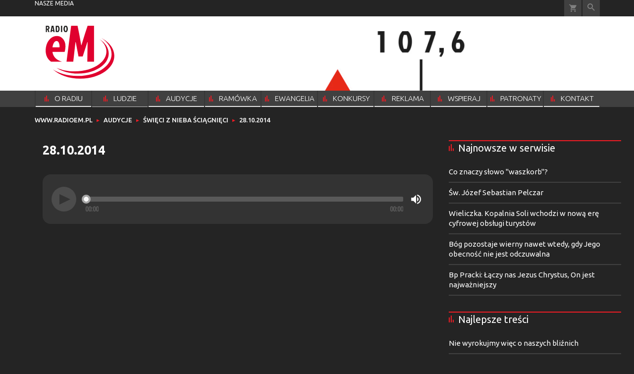

--- FILE ---
content_type: text/html; charset=utf-8
request_url: https://www.radioem.pl/att/2222382.28-10-2014
body_size: 11300
content:
<!DOCTYPE html PUBLIC "-//W3C//DTD XHTML 1.0 Transitional//EN" "http://www.w3.org/TR/xhtml1/DTD/xhtml1-transitional.dtd">
<html xmlns="http://www.w3.org/1999/xhtml">
<head>

	<meta http-equiv="Content-Type" content="text/html; charset=utf-8" />
	<meta http-equiv="Content-Language" content="pl" />
	<meta http-equiv="X-UA-Compatible" content="IE=edge" />
	<title>28.10.2014</title>
			<meta name="author" content="Instytut Gość Media">
		<meta name="generator" content="www.igomedia.pl">
		<meta property="og:site_name" content="Instytut Gość Media">
		<meta name="viewport" content="width=device-width, initial-scale=1.0" />

	<meta http-equiv="refresh" content="3600">
			<meta moj="test">
		<link rel="stylesheet" type="text/css" href="/static/themes/radioem-2018/service.min.css?_=5NDmP5moA1ioe9mDfUHKw"/>
		<link href="https://fonts.googleapis.com/css?family=Ubuntu:300,400,500,700&amp;subset=latin,latin-ext&amp;display=swap" rel="stylesheet" />		<link href="https://fonts.googleapis.com/css?family=Ubuntu+Condensed&amp;subset=latin,latin-ext&amp;display=swap" rel="stylesheet" />		<style type="text/css">@font-face {  font-family: 'icomoon';  src:  url('/static/themes/radioem-2018/fonts/icomoon.eot?5um8d2');  src:  url('/static/themes/radioem-2018/fonts/icomoon.eot?5um8d2#iefix') format('embedded-opentype'),    url('/static/themes/radioem-2018/fonts/icomoon.ttf?5um8d2') format('truetype'),    url('/static/themes/radioem-2018/fonts/icomoon.woff?5um8d2') format('woff'),    url('/static/themes/radioem-2018/fonts/icomoon.svg?5um8d2#icomoon') format('svg');  font-weight: normal;  font-style: normal;}  </style>

		

		

	<script type='text/javascript'>
			window.CookieMsgVersion = 3;
		window.PrivacyPolicyContentURL = "https://www.wiara.pl/_int/welcome-message";
		var wre={"web":{},"api":{"DEBUG":false,"ReportProblem":null,"GetHelp":null,"LoginLayer":null,"ReportJSWarns":false,"migrateMute":true,"ServiceWorker":"/static/js/sw.min.js"},"includes":{}};
		wre.Ready=function(cb){};
		wre.EmitDone=function(cb){};
		wre.IncReqScripts=function(){wre._req_scripts++};
		wre._req_scripts=0;
		wre.IsMenuInteractionDisabled = false;

		wre.api.MOBILE=false;
		(function() {
			"use strict";
			var readyList=[],readyFired=false,inst=false,d=document;
			function ready(){if(!readyFired){readyFired=true;for(var i=0;i<readyList.length;i++){readyList[i].fn.call(window,readyList[i].ctx);}readyList=null;}};
			wre.Ready=function(callback,context){if(readyFired||!wre._req_scripts){setTimeout(function(){callback(context);},1);return;}else{readyList.push({fn:callback,ctx:context});}};
			wre.EmitDone=function(){wre._req_scripts--;if(wre._req_scripts <= 0){ready();}};
		})();
		
	</script>

		
	<script type="text/javascript">
	/* <![CDATA[ */
		wre.api.SERVICE_ROOT = "/";
		wre.api.ReportProblem = "x9b5327ec.xff17b375";
		wre.api.GetHelp = "x014234ef.x09b49125";
		wre.api.LoginLayer = "xedcfe968.x2b43a516";
		wre.api.ReportAbuse = "x9b5327ec.x3d8cf562";
		wre.api.UserInfoTooltip = "xedcfe968.x62ac0126";
		wre.api.NewMessage = "xedcfe968.xeda7861c";
		wre.api.AddFriend = "xedcfe968.xd4d39bc2";
		wre.api.ManageFollowers = "x52c6d494.x6ed3e580";
		wre.api.Sink = "https://www.wiara.pl/sink";
		wre.api.Logout = "x2983bb04.x8d97e42a";
		wre.api.CommentVote = "x52c6d494.x70f961d2";
		wre.api.CommentAbuse = "x52c6d494.xba877c6c";
		wre.api.Adverts = false;
		wre.api.AdvertsDFPAsync = true;
		wre.api.SessionKey = "wiara_sid";
		wre.api.CookiePrefix = "";
		wre.api.WidgetsFrame = 3;
		wre.api.community = {};

			wre.includes.player = ["//wf2.xcdn.pl/static/js/player-audio.min.js?_=DbqkyN6fmGisRAfVDxmjVg"];
			wre.includes.mejs = ["//wf1.xcdn.pl/static/js/jquery/mejs/build-4.2.9/mediaelement-and-player.min.js?_=rJ6hiWug6GJG9U_yXnqA"];
	/* ]]> */
	</script>
		<script>wre.IncReqScripts();</script>

				<script type="text/javascript" src="//wf2.xcdn.pl/static/js/desktop.min.js?_=RWmnpgjgMKjJ3jF0rWZOQ"></script>
		<script type="text/javascript">
			$(function(){
				wre.EmitDone();
			});
		</script>

			<script>wre.recaptcha_v3_key="6Ldo3c8qAAAAAAztOqnMGoGRS5AWPqXc-D7eTsIc";</script>
			<script src="https://www.google.com/recaptcha/api.js?render=6Ldo3c8qAAAAAAztOqnMGoGRS5AWPqXc-D7eTsIc" async></script>
		<script type="text/javascript">
			wre.Ready(function() {
				$(document).on("mobileinit", function () {
					$.mobile.ajaxEnabled = false;
				});
			});
		</script>
		
<script type="text/javascript">
/* <![CDATA[ */
			(function(i,s,o,g,r,a,m){i['GoogleAnalyticsObject']=r;i[r]=i[r]||function(){
			(i[r].q=i[r].q||[]).push(arguments)},i[r].l=1*new Date();a=s.createElement(o),
			m=s.getElementsByTagName(o)[0];a.async=1;a.src=g;m.parentNode.insertBefore(a,m)
			})(window,document,'script','//www.google-analytics.com/analytics.js','ga');
	
/* ]]> */
</script>

				
<script type="text/javascript">
/* <![CDATA[ */

			(function(w,d,s,l,i){w[l]=w[l]||[];w[l].push({'gtm.start': new Date().getTime(),event:'gtm.js'});var f=d.getElementsByTagName(s)[0], j=d.createElement(s),dl=l!='dataLayer'?'&l='+l:'';j.async=true;j.src= 'https://www.googletagmanager.com/gtm.js?id='+i+dl;f.parentNode.insertBefore(j,f); })(window,document,'script','dataLayer',"GTM-NKQRS2CM");
		
/* ]]> */
</script>

				<script async src="https://www.googletagmanager.com/gtag/js?id=G-H01FJPGFYG"></script> <script> window.dataLayer = window.dataLayer || []; function gtag(){dataLayer.push(arguments);} gtag('js', new Date()); gtag('config', 'G-H01FJPGFYG'); </script>

				
			<script type="text/javascript" src="/static/js/browser-update.min.js?_=15958" async="async" defer="defer"></script>

	<link href="https://www.radioem.pl/rss/rtr/70b1d2.Najnowsze-audycje" type="application/atom+xml" title="Najnowsze audycje" rel="alternate" />

<link rel="manifest" href="https://www.radioem.pl/manifest.webmanifest.json"/>
<meta name="msapplication-TileColor" content="#da532c"/>
<meta name="theme-color" content="#ffffff"/>
<link rel="shortcut icon" href="/static/themes/radioem-2018/favicon.ico?v=p40TGSa9zHLyNyejOewAQ" type="image/x-icon" />

	<meta property="fb:app_id" content="314192143101"/>

		

					<meta name="description" content="Radio archidiecezji katowickiej. Muzyka, wiadomości, audycje o tematyce chrześcijańskiej, reportaże, lifestyle."/>
					<meta property="og:description" content="Radio archidiecezji katowickiej. Muzyka, wiadomości, audycje o tematyce chrześcijańskiej, reportaże, lifestyle."/>
					<meta property="og:image" content="https://www.radioem.pl/static/images/base/radioem.jpg"/>
					<meta property="og:type" content="website"/>
					<meta property="og:site_name" content="www.radioem.pl"/>
					<meta property="og:title" content="Radio eM 107,6 FM"/>
<script type="application/ld+json">{"@context": "https://schema.org", "url": "https://www.radioem.pl", "name": "Radio eM 107,6 FM"}</script>
	<meta name="msapplication-config" content="none"/>
</head>
<body id="body"  class="">
			<noscript><iframe src="https://www.googletagmanager.com/ns.html?id=GTM-NKQRS2CM" height="0" width="0" style="display:none;visibility:hidden"></iframe></noscript>












		
	<div id="fb-root"></div>
	<script>
	window.fbAsyncInit=function() {FB.init({appId:"314192143101",xfbml:true,version:'v2.9'});};
	(function(d, s, id) {
		var js, fjs = d.getElementsByTagName(s)[0];
		if (d.getElementById(id)) return;
		js = d.createElement(s); js.id = id; js.async=1;
		js.src = "//connect.facebook.net/pl_PL/sdk.js";
		fjs.parentNode.insertBefore(js, fjs);
		}(document, 'script', 'facebook-jssdk'));
	</script>

				
<script type="text/javascript">
/* <![CDATA[ */

			var pp_gemius_identifier = new String("nSpKTzLraxClG4JFtrB6AOWiTINF7TfnHF7qHo_wQlT.E7");
			var org_gemius_identifier = new String("nSpKTzLraxClG4JFtrB6AOWiTINF7TfnHF7qHo_wQlT.E7");
			function gemius_pending(i) { window[i] = window[i] || function() {var x = window[i+'_pdata'] = window[i+'_pdata'] || []; x[x.length]=arguments;};};
			gemius_pending('gemius_hit'); gemius_pending('gemius_event'); gemius_pending('pp_gemius_hit'); gemius_pending('pp_gemius_event');
			(function(d,t) {try {var gt=d.createElement(t),s=d.getElementsByTagName(t)[0],l='http'+((location.protocol=='https:')?'s':''); gt.setAttribute('async','async');
			gt.setAttribute('defer','defer'); gt.src=l+'://gapl.hit.gemius.pl/xgemius.js'; s.parentNode.insertBefore(gt,s);} catch (e) {}})(document,'script');
		
/* ]]> */
</script>

			

<div id="w">






				
				





		<div class="wp-bd webpart-wrap-layout wp-el" >




	<div class=" layout-1" style="width: 100%; clear:both">
	<div class="c1 LayoutColumn Col0">
		





		<div class="wp-bd webpart-wrap-layout_column wp-el" >






		<div class="wp-bd webpart-wrap-raw_html wp-el" >
<header id='m-xtrHeader' style='display: none;'>

</header>
	
		</div>






		<div class="wp-bd webpart-wrap-raw_html wp-el" >

	
		</div>






		<div class="wp-bd webpart-wrap-advert wp-el" >



	<div style="text-align: center;"><div id="podstrony_bill_top" class="ban-fullwidth w2g"></div></div>




	
		</div>






		<div class="wp-bd webpart-wrap-HeaderMobile wp-el" style="padding-bottom:16px;margin-bottom:0;">








 
<div id="topHead" class="layout-1200 d-flex justify-content-between ">
	<ul>
		<li class="fixed-soc-icon"><a href="javascript:void(0)" class="ShowWidget" data-widget="SimpleLayer" data-widget-class="WidgetAllServices" data-url="/_int/widget-all-services">nasze media</a></li>
		<li class="fixed-soc-icon ct"><a href="javascript:void(0)" class="ShowWidget" data-widget="ContactForm" data-widget-class="ContactFormServices">Kontakt</a></li>
	</ul>

	<div class="navBox">
		<div class="nav-shop"><a href="http://sklep.gosc.pl/"><span class="icon-buy"></span></a></div>
		
		<div class="nav-dropdown nav-login-box">


				<a href="" class="nav-login-box__toggler DropdownToggler icon-avatar">zaloguj się</a>
			<div class="nav-dropdown__inner">
			<div class="nav-dropdown-header">PROFIL UŻYTKOWNIKA</div>
					<div class="nav-login-box__login">
						<div class="nav-login-box__header">
							Wygląda na to, że nie jesteś jeszcze zalogowany.
						</div>
	
						<div id="l">
							<div class="l1"><a href="https://moj.gosc.pl/" class="b show-layer-login" title="zaloguj się">zaloguj się</a></div>
							<div class="nav-login-text-box">
								lub
							</div>
							<div class="l2"><a href="https://moj.gosc.pl/rejestracja" class="b" title="załóż konto">zarejestruj się</a></div>
						</div>
					</div>
			</div>
		</div>
	
			<form class="search" method="get" id="search_form" action="/wyszukaj/wyrazy">
				<button class="search__button SearchButton icon-search-light" type="button" data-role="none">Wyszukiwarka</button>
				<div class="search__content">
						<input type="text" data-role="none" class="search__input" name="q" class="input" placeholder="Wyszukaj..." value="" />
					<input type="submit" data-role="none" class="search__submit" id="search" value="szukaj" data-width="233" />
				</div>
			</form>
	



		
	</div>

</div>


	<div class="service-header">
			<div class="layout-1200">
				
					<a href="https://www.radioem.pl" class="theme-logo">
					<img src="/static/themes/radioem-2018/images/logo.svg" alt="logoSvg"/>
					</a>
					<h2>107,6 FM<span class="title-decorate"></span></h2>
			</div>

	</div>

<div class="menuWrapper">



		
			
			<div class="layout-group-name menuBox" style="display:block">
					
					

				<ul class="LayoutsGroupsHdr menu level-0" data-static-menu="true" data-menu-page-size="5">

					

						
						<li class="">
								<a href="/doc/2133251.Radio-eM-107-6-FM" class=""><span>O RADIU</span></a>
								


								</li>
						
						<li class="">
								<a href="/doc/2666832.Ludzie-radia" class=""><span>LUDZIE RADIA</span></a>
								


								</li>
						
						<li class="">
								<a href="https://www.radioem.pl/Audycje" class=""><span>AUDYCJE</span></a>
								


								</li>
						
						<li class="">
								<a href="https://www.radioem.pl/ramowka" class=""><span>RAMÓWKA</span></a>
								


								</li>
						
						<li class="">
								<a href="/Ewangelia" class=""><span>EWANGELIA</span></a>
								


								</li>
						
						<li class="">
								<a href="/Konkursy" class=""><span>KONKURSY</span></a>
								


								</li>
						
						<li class="">
								<a href="/Reklama/radio-em" class=""><span>REKLAMA</span></a>
								


								</li>
						
						<li class="">
								<a href="/Wsparcie" class=""><span>WSPIERAJ</span></a>
								


								</li>
						
						<li class="">
								<a href="/doc/9212460." class=""><span>PATRONATY</span></a>
								


								</li>
						
						<li class="">
								<a href="/Kontakt" class=""><span>KONTAKT</span></a>
								


								</li>
				</ul>

					</div>
		

		

		
		


</div>





<script type="text/javascript">
/* <![CDATA[ */
	$(function(){
		
	wre.web.InstallMobileHeader();
	wre.web.InstallLayoutGroups();

	});

/* ]]> */
</script>


	
		</div>






		<div class="wp-bd webpart-wrap-raw_html wp-el" >
<style>
/*.txt.None h2 {
    display: none;
}*/
.doc_type_9 .txt__content {
    margin-top: 0;
}
.doc_type_9 .doc-gallery {
float: left;
}
a.SocialPlugin.commentIcon {
    display: none;
}
.cf.txt.newsletter-form strong {
    display: none;
}
.wp-bd.webpart-wrap-advert.wp-el .label {
    color: #fff;
}
/*radio prog list*/

.c418 .doc-media.doc-media-left_with_upper_border {
    margin-bottom: 8px;
}

/*doc in layout*/

.c418 .wp-bd.webpart-wrap-doc_content .txt h2 {
    font-size: 25px;
    line-height: 30px;
margin: 0 0 0;
}
.c418 .wp-bd.webpart-wrap-doc_content .txt h3 {
    font-size: 20px;
    line-height: 26px;
margin: 0 0 8px;
}

.c418 .wp-bd.webpart-wrap-doc_content {
    background: #fff;
    color: #333;
    padding: 16px;
}
.txt .content_ext_plugin iframe {
    width: 100%;
}
.fixed-soc-icon.ct {
    display: none !important;
}
.im-w-98.im-98x98 .nopic, #sg_half_prawa_szpalta {display: none;}
/*NEWSLETTER*/
.newsletter-form form {
 background-color:#878988;
 padding:20px 0 0;
 max-width: 100%;
}
.newsletter-form form ul {
 margin:0 20px;
 width:calc(100% - 40px);
 padding-bottom:20px
}
.newsletter-form form ul>li {
 margin:0 0 20px
}
.newsletter-form form ul>li:before {
 content:none
}
.newsletter-form form ul>li.flist h4 {
 font-family:"Open Sans",sans-serif;
 color:#fff;
 font-weight:bold;
 font-size:14px;
 margin-bottom:10px
}
.newsletter-form form ul>li.fic.fiag {
 margin-bottom:0
}
.newsletter-form form ul>li:last-child {
 margin:0
}
.newsletter-form form ul.newsl-sel {
 margin:5px 0 0;
 padding:0
}
.newsletter-form form ul.newsl-sel li label {
font-family: inherit;
font-size: 18px;
margin-bottom: 16px;
font-weight: bold;
letter-spacing: 1px;
}
.newsletter-form input {
 background:#e8eae9;
 color:#000;
 font-family:"fira-regular",sans-serif;
 border:0
}
.newsletter-form input::-webkit-input-placeholder {
 color:#878988;
 font-style:italic
}
.newsletter-form input:-moz-placeholder {
 color:#878988;
 font-style:italic
}
.newsletter-form input::-moz-placeholder {
 color:#878988;
 font-style:italic
}
.newsletter-form input:-ms-input-placeholder {
 color:#878988;
 font-style:italic
}
.newsletter-form input[type="text"] {
 width:100%;
 height:38px;
 line-height:38px;
 padding:0 10px
}
.newsletter-form input[type="submit"] {
 background:#5a5a5a;
 font-size:14px;
 text-transform:uppercase;
 font-family:"Open Sans",sans-serif;
 color:#fff;
 padding:0 25px;
 cursor:pointer;
 height:38px
}
.newsletter-form input[type="submit"]:hover {
 background:#000
}
.newsletter-form input[name="mail"] {
 width:100%;
 box-sizing:border-box
}
.newsletter-form+.bordered-cf-text {
 padding-bottom:20px;
 max-width:600px
}
.newsletter-form+.bordered-cf-text p {
 margin:10px 20px 0;
 font-family:"Open Sans",sans-serif;
 font-size:12px;
 line-height:18px
}
.newsletter-form+.bordered-cf-text p>a {
 font-weight:700;
 text-decoration:underline
}
.newsletter-form .global-errors-list li {
 background:#e5002b;
 display:block;
 text-align:center;
 color:#fff;
 text-transform:uppercase;
 padding:10px;
 font-family:"Open Sans",sans-serif;
 line-height:1.2;
 box-sizing:border-box;
 margin-bottom:10px !important
}
.newsletter-form p.ok {
 padding:20px 0 10px;
 color:#000;
 font-weight:700;
 font-family:"Open Sans",sans-serif;
 margin:0;
 margin-left:20px;
 color:#e5002b
}
#reg-l {
 float:left;
 padding-left:30px;
 box-sizing:border-box;
 position:relative;
 width:100%;
 text-align:left;
 margin-bottom:20px;
font-size: 1rem;
}
#reg-l #reg {
 position:absolute;
 top:0;
 left:0;
 width:20px;
 height:20px;
 opacity:0
}
#reg-l #reg+.check {
 height:20px;
 width:20px;
 border-radius:50%;
 overflow:hidden;
 position:absolute;
 top:0;
 left:0;
 background:#fff
}
#reg-l #reg+.check:before {
 content:'';
 height:8px;
 width:8px;
 border-radius:50%;
 background:#c6c7c9;
 overflow:hidden;
 position:absolute;
 top:6px;
 left:6px
}
#reg-l #reg:checked+.check:before {
 background:#e5002b
}
.newsl-sel .custom-checkbox-l {
 float:left;
 padding-left:30px;
 text-transform:uppercase;
 position:relative;
 width:100%;
 text-align:left;
 box-sizing:border-box
}
.newsl-sel .custom-checkbox-l .custom-checkbox {
 position:absolute;
 top:0;
 left:0;
 width:20px;
 height:20px;
 opacity:0
}
.newsl-sel .custom-checkbox-l .custom-checkbox+.check {
 height:20px;
 width:20px;
 border-radius:50%;
 overflow:hidden;
 position:absolute;
 top:1px;
 left:0;
 background:#fff
}
.newsl-sel .custom-checkbox-l .custom-checkbox+.check:before {
 content:'';
 height:8px;
 width:8px;
 border-radius:50%;
 background:#c6c7c9;
 overflow:hidden;
 position:absolute;
 top:6px;
 left:6px
}
.newsl-sel .custom-checkbox-l .custom-checkbox:checked+.check:before {
 background:#e5002b
}
.newsletter-unsubscribe {
 font-size:1rem;
 font-family:"Open Sans",sans-serif
}
.newsletter-unsubscribe h2 {
 font-size:44px
}
.newsletter-unsubscribe .newsletter-unsubscribe {
 background:#5a5a5a;
 height:38px;
 width:auto;
 display:inline-block;
 text-indent:unset;
 color:#fff;
 text-transform:uppercase;
 font-size:14px;
 padding:0 15px;
 margin-bottom:30px
}
.newsletter-unsubscribe .newsletter-unsubscribe:hover {
 background:#000
}
.newsletter-unsubscribe .highlight {
 font-size:16px;
 margin-left:20px
}
.newsletter-unsubscribe .txt__footer {
 margin-bottom:30px
}
.newsletter-unsubscribe .txt__footer p {
 margin:0 20px 0;
 font-family:"Open Sans",sans-serif;
 font-size:12px;
 line-height:18px
}
.newsletter-unsubscribe strong {
 color:#e5002b
}
.nl-rodo-box {
 padding:10px 0 0 20px;
 font-size:12px;
 line-height:18px;
 background:#fff
}
.nl-rodo-box h3,
.nl-rodo-box p,
.nl-rodo-box a {
 font-size:inherit;
 line-height:inherit;
 font-family:"Open Sans",sans-serif;
 margin:0 !important;
 padding:0
}
.nl-rodo-box a {
 font-weight:700;
 text-decoration:underline
}
.nl-rodo-box {
background: transparent;
}
.fis input {
    margin-top: 16px;
}
#Form::before {
    content: "Proszę o przesyłanie newslettera na podany niżej adres e-mail";
    padding-left: 18px;
    margin-bottom: 8px;
}

/*.rodo {
    display: none;
}*/
.webpart-wrap-FooterMobile {
min-width: 1141px;
max-width: 100%;
}
</style>
	
		</div>






		<div class="wp-bd webpart-wrap-layout wp-el" >




	<div class=" layout-1200" style="width: 100%; clear:both">
	<div class="c1200 LayoutColumn Col0">
		





		<div class="wp-bd webpart-wrap-layout_column wp-el" >






		<div class="wp-bd webpart-wrap-Navigation wp-el" >



<div class="breadcrumbs-w"><div class="breadcrumbs"><div class="breadcrumbs_">

	<div class="path" itemscope itemtype="http://schema.org/BreadcrumbList">
		<span itemprop="itemListElement" itemscope itemtype="http://schema.org/ListItem"><a href="https://www.radioem.pl" itemid="https://www.radioem.pl" itemscope itemtype="http://schema.org/Thing" itemprop="item"><span itemprop="name">www.radioem.pl</span></a><meta itemprop="position" content="1" /></span>

				<span class="path-divider">→</span> <span itemprop="itemListElement" itemscope itemtype="http://schema.org/ListItem"><a href="/Audycje" itemid="/Audycje" itemscope itemtype="http://schema.org/Thing" itemprop="item"><span itemprop="name">Audycje</span></a><meta itemprop="position" content="2" /></span>
				<span class="path-divider">→</span> <span itemprop="itemListElement" itemscope itemtype="http://schema.org/ListItem"><a href="/Audycje/Swieci" itemid="/Audycje/Swieci" itemscope itemtype="http://schema.org/Thing" itemprop="item"><span itemprop="name">Święci z nieba ściągnięci</span></a><meta itemprop="position" content="3" /></span>
			<span class="path-divider">→</span> <span itemprop="itemListElement" itemscope itemtype="http://schema.org/ListItem"><a href="/att/2222382.28-10-2014" itemscope itemtype="http://schema.org/Thing" itemprop="item" itemid="/att/2222382.28-10-2014"><span itemprop="name">28.10.2014</span></a><meta itemprop="position" content="4" /></span>

	</div>


</div></div></div>

	
		</div>

	
		</div>

	</div>

</div>

	
		</div>

	
		</div>

	</div>

</div>

	
		</div>
				
				





		<div class="wp-bd webpart-wrap-layout wp-el" >




	<div class="c layout-1200">
	<div class="c1200 LayoutColumn Col0">
		





		<div class="wp-bd webpart-wrap-layout_column wp-el" >






		<div class="wp-bd webpart-wrap-layout wp-el" style="padding-top:3px;margin-top:0;">




	<div class=" layout-820-380" style="width: 100%; clear:both">
	<div class="c820 c-right-margin LayoutColumn Col0">
		





		<div class="wp-bd webpart-wrap-layout_column wp-el" >


	



<style>
.limiter .txt {
	display: block;
}
</style>

	

		<div class=" ">

		
		<div class="cf txt">
	
			<h1>28.10.2014</h1>
			
			<br/>

				



<audio id="mejs_player_SND_2222382" src="/files/14/10/28/502389_SNS_28_10.mp3" type="audio/mp3" preload="none" width="100%" height="auto"></audio>


<script type="text/javascript">
/* <![CDATA[ */

	wre.Ready(function(){
		var el = '#mejs_player_'+"SND_2222382";
		wre.web.MejsAudioPlayer(el, {
			audioVolume: 'vertical'
		});
	});

/* ]]> */
</script>

			<div class="txt__tags">
				
	<div class="tags">
			</div>

			</div>

		</div>
	

		</div>

	
		</div>

	</div>

	<div class="c380 LayoutColumn Col1">
		





		<div class="wp-bd webpart-wrap-layout_column wp-el" >






		<div class="wp-bd webpart-wrap-layout wp-el" >




	<div class=" layout-1" style="width: 100%; clear:both">
	<div class="c1 LayoutColumn Col0">
		





		<div class="wp-bd webpart-wrap-layout_column wp-el" >






		<div class="wp-bd webpart-wrap-advert wp-el" >



	<div style="text-align: center;"><div id="podstrony_half_prawa_szpalta" class="ban-fullwidth w2g"></div></div>




	
		</div>




		

		<div class="wp-bd webpart-wrap-latest_list wp-el wp-has-title" style="padding-top:3px;margin-top:0;">
				<a class="LayoutAnchor Anchor" name="Najnowsze-w-serwisie"></a>

			<div class="cf cN_wiara2015_left  cN_left">
					<h4 class=" cN_left"><span>Najnowsze w serwisie</span></h4>
			</div>



<ul class="ul">
			<li>
							<a href="/doc/9568867.Co-znaczy-slowo-waszkorb" class="prio0" title="">Co znaczy słowo &#34;waszkorb&#34;?</a>
		</li>
		<li>
							<a href="/doc/9568863.Sw-Jozef-Sebastian-Pelczar" class="prio0" title="Choć ta nastolatka urodziła się w Korczynie, to jest rodzinnej miejscowości dzisiejszego patrona, niewiele o nim wiedziała. W końcu umarł niemal 100 lat przed jej narodzinami.">Św. Józef Sebastian Pelczar</a>
		</li>
		<li>
							<a href="/doc/9568838.Wieliczka-Kopalnia-Soli-wchodzi-w-nowa-ere-cyfrowej-obslugi" class="prio0" title="Kopalnia Soli „Wieliczka”, jedna z najważniejszych instytucji turystycznych i kulturalnych w Polsce, wdrożyła system wirtualnych asystentów opartych na sztucznej inteligencji. Chatboty, stworzone przez krakowską firmę ChatLab, od kwietnia 2025 roku wspierają obsługę turystów, odpowiadając na pytania gości przez całą dobę i w wielu językach. Obecnie, po 9 miesiącach testów, przejmują już ponad 17% wszystkich codziennych interakcji.">Wieliczka. Kopalnia Soli wchodzi w nową erę cyfrowej obsługi turystów</a>
		</li>
		<li>
							<a href="/doc/9562686.Bog-pozostaje-wierny-nawet-wtedy-gdy-Jego-obecnosc-nie-jest" class="prio0" title="Przyjdą dni, kiedy zabiorą im oblubieńca. Mk 2,20">Bóg pozostaje wierny nawet wtedy, gdy Jego obecność nie jest odczuwalna</a>
		</li>
		<li>
							<a href="https://katowice.gosc.pl/doc/9568525.Bp-Pracki-Laczy-nas-Jezus-Chrystus-On-jest-najwazniejszy" class="prio0" title="Rozpoczął się Tydzień Modlitw o Jedność Chrześcijan. W tym roku towarzyszy mu „Jedno ciało. Jeden Duch. Jedna nadzieja” (por. Ef 4,4). Materiały przygotowali wierni Ormiańskiego Kościoła Apostolskiego wraz z ich braćmi i siostrami z Ormiańskich Kościołów Katolickiego i Ewangelickiego. ">Bp Pracki: Łączy nas Jezus Chrystus, On jest najważniejszy</a>
		</li>

</ul>


	
		</div>






		<div class="wp-bd webpart-wrap-advert wp-el" style="padding-top:16px;margin-top:0;">



	<div style="text-align: center;"><div id="podstrony_rec_prawa_szpalta" class="ban-fullwidth w2g"></div></div>




	
		</div>




		

		<div class="wp-bd webpart-wrap-latest_list wp-el wp-has-title" style="padding-top:16px;margin-top:0;padding-bottom:16px;margin-bottom:0;">
				<a class="LayoutAnchor Anchor" name="Najlepsze-tresci"></a>

			<div class="cf cN_wiara2015_left ">
					<h4 class=""><span>Najlepsze treści</span></h4>
			</div>



<ul class="ul">
			<li>
							<a href="/doc/9556246.Nie-wyrokujmy-wiec-o-naszych-bliznich" class="prio0" title="Nie przyszedłem, aby powołać sprawiedliwych, ale grzeszników. Mk 2,17">Nie wyrokujmy więc o naszych bliźnich</a>
		</li>
		<li>
							<a href="/doc/9566966.Dac-swiadectwo" class="prio0" title="„Ja to ujrzałem i daję świadectwo, że On jest Synem Bożym&#34; /J 1, 34/.">Dać świadectwo</a>
		</li>
		<li>
							<a href="/doc/9562686.Bog-pozostaje-wierny-nawet-wtedy-gdy-Jego-obecnosc-nie-jest" class="prio0" title="Przyjdą dni, kiedy zabiorą im oblubieńca. Mk 2,20">Bóg pozostaje wierny nawet wtedy, gdy Jego obecność nie jest odczuwalna</a>
		</li>
		<li>
							<a href="/doc/9566569.Bedzin-Finalowe-przesluchania-w-ramach-XXXII-Miedzynarodowego" class="prio0" title="Od czwartku do soboty (15–17 stycznia) w Będzin Arenie odbywają się finałowe przesłuchania laureatów eliminacji XXXII. Międzynarodowego Festiwalu Kolęd i Pastorałek. Przez trzy dni artyści z Polski i zagranicy prezentują najpiękniejsze kolędy i pastorałki, a wśród nich zdecydowanie najczęściej wybrzmiewa „Mizerna Cicha”.">Będzin. Finałowe przesłuchania w ramach XXXII. Międzynarodowego Festiwalu Kolęd i Pastorałek</a>
		</li>
		<li>
							<a href="/doc/9568223.Franciszkanski-Zakon-Swieckich-czyli-jak-zyc-Ewangelia" class="prio0" title="">Franciszkański Zakon Świeckich, czyli jak żyć Ewangelią</a>
		</li>

</ul>


	
		</div>




		

		<div class="wp-bd webpart-wrap-SavedForLater wp-el wp-has-title" >
				<a class="LayoutAnchor Anchor" name="Zapisane-na-pozniej"></a>

			<div class="cf cN_wiara2015_left ">
					<h4 class=""><span>Zapisane na później</span></h4>
			</div>



<script type="text/html">
	<div class="doc-media doc-media-title_left Item" data-url="{{url}}">
		<div class="cb"></div>
		<a href="#" class="Remove">x</a>
		<a href="{{url}}" title="{{title}}">
			<span class="dl_l_title">
				<img class="dl_l" src="{{imgsrc}}" alt="{{title}}">
			</span>
		</a>
		<span class="pub-date">{{pubdate}}</span>
		<div class="descBox">
		<h2 class="dl_l title_align">
			<a href="{{url}}" title="{{title}}">{{title}}</a>
		</h2>
		<p class="b class "><a href="{{url}}" title="{{title}}">{{lead}}</a></p>
		<p class="tr b dl_l">
			<a class="more_dlp a-more" href="{{url}}" title="{{title}}"></a>
		</p>
		</div>
	</div>
</script>

	
		</div>

	
		</div>

	</div>

</div>

	
		</div>

	
		</div>

	</div>

</div>

	
		</div>

	
		</div>

	</div>

</div>

	
		</div>
				
				





		<div class="wp-bd webpart-wrap-layout wp-el" >




	<div class=" layout-1" style="width: 100%; clear:both">
	<div class="c1 LayoutColumn Col0">
		





		<div class="wp-bd webpart-wrap-layout_column wp-el" >






		<div class="wp-bd webpart-wrap-FooterMobile wp-el" >







<div class="footer">

	

	
		
		
			<ul class="links-list">
				<li>
					
						<a href="http://radiokatolickie.pl/">Radio katolickie</a>
				</li>
				<li>
					
						<a href="https://www.gosc.pl/wyszukaj/wydania/3.Gosc-Niedzielny"><img src="//wf1.xcdn.pl/files/24.bkt/05/17/08/927198_9iAg_323241_ZxpT_gosc_white.png" alt="Gość Niedzielny" /></a>
				</li>
				<li>
					
						<a href="http://malygosc.pl"><img src="//wf2.xcdn.pl/files/22/11/07/814791_DZbD_359_apxm_323357_Kcqg_mgnlogo.png" alt="Mały Gość" /></a>
				</li>
				<li>
					
						<a href="http://foto.gosc.pl"><img src="//wf1.xcdn.pl/files/22/11/07/814854_fEAt_345815_e7pY_fotogosc.png" alt="Foto Gość" /></a>
				</li>
				<li>
					
						<a href="http://wiara.pl"><img src="//wf1.xcdn.pl/files/24.bkt/05/31/11/147060_FyQJ_wiaranew.png" alt="Wiara" /></a>
				</li>
				<li>
					
						<a href="https://www.radioem.pl/doc/9127712.">Prywatność</a>
				</li>
			</ul>
		
		<div class="footerContent">
				<ul class="social-list">
					<li>
						
							<a href="https://www.facebook.com/radioem?fref=ts" class="Facebook icon-Facebook">
								<span>Facebook</span>
							</a>
					</li>
					<li>
						
							<a href="https://twitter.com/radio_em_107i6" class="Twitter icon-Twitter">
								<span>Twitter</span>
							</a>
					</li>
					<li>
						
							<a href="https://www.youtube.com/channel/UC7QTxM16AsFC9NFJoSu4fdw" class="YT icon-YT">
								<span>YT</span>
							</a>
					</li>
				</ul>
				
					<table border="1" cellpadding="1" cellspacing="1">
<tbody>
<tr>
<td>ADRES:</td>
<td>KONTAKT:</td>
</tr>
<tr>
<td>
<p>Radio eM<br/>
			ul. Jordana 39<br/>
			Katowice, 40-043</p>
</td>
<td>
<p><a href="mailto:redakcja@radioem.pl">redakcja@radioem.pl</a><br/>
			 tel. 32/ 608-80-40<br/>
<a href="mailto:sekretariat@radioem.pl">sekretariat@radioem.pl</a><br/>
			tel. 32/ 251 18 07</p>
<p> </p>
</td>
</tr>
</tbody>
</table>

		</div>
	

</div>
<div class="footer__content">
	<p>
		<a href="https://${settings.INSTITUTE_HOST}/Copyright">Copyright © Instytut Gość Media.</a><br>
		Wszelkie prawa zastrzeżone.
	
		<a href="javascript:void(0)" class="ShowWidget report-error-btn" data-widget="ReportProblem">Zgłoś błąd</a><br/>
	</p>
</div>
	
		</div>






		<div class="wp-bd webpart-wrap-raw_html wp-el" >
<script>if(document.querySelector('.footer__content')) {document.querySelector('.footer__content').remove()}</script>
	
		</div>






		<div class="wp-bd webpart-wrap-raw_html wp-el" >
<style>
.nav-dropdown.nav-login-box {
    display: none !important;
}
</style>
	
		</div>

	
		</div>

	</div>

</div>

	
		</div>



</div>
<div id="help_div"><div class="ldr"></div></div>

<noscript>
	<div style="position:absolute;top:0;z-index:999999999;padding:10px 20px;width:100%;background:#808080;color:#fff;text-align:center;font-family:Roboto, Helvetica, Arial, sans-serif;font-size:18px;line-height:25px;">
		<p style="display:inline-block;text-align:left;margin:0;">
			<span style="float:left;margin-right:20px;width:45px;"><img style="max-width:100%;height:auto;" src="/static/icons/error.gif" alt="" /></span> Wygląda na to, że Twoja przeglądarka nie obsługuje JavaScript.<br />Zmień ustawienia lub <a href="https://browser-update.org/pl/update-browser.html" style="text-decoration:underline;font-weight:bold;color:#fff;">wypróbuj inną przeglądarkę</a>.
		</p>
	</div>
</noscript>










	<div id="l-overlay">&nbsp;</div>
	
	<div id="l-error"><div class="l-login"><div class="l-login-">
	<a href="#" class="close" title="zamknij">X</a>
	<div id="ProblemLayer"></div>
	</div></div></div>


	<div id="l-abuse"><div class="l-login"><div class="l-login-">
	<a href="#" class="close" title="zamknij">X</a>
	<div id="AbuseLayer"></div>
	</div></div></div>

	<div id="l-addfriend"><div class="l-login l-newmessage"><div class="l-login-">
	<a href="#" class="close" title="zamknij">X</a>
	<div id="AddFriendLayer"></div>
	</div></div></div>




</body>
</html>


--- FILE ---
content_type: text/html; charset=utf-8
request_url: https://www.google.com/recaptcha/api2/anchor?ar=1&k=6Ldo3c8qAAAAAAztOqnMGoGRS5AWPqXc-D7eTsIc&co=aHR0cHM6Ly93d3cucmFkaW9lbS5wbDo0NDM.&hl=en&v=PoyoqOPhxBO7pBk68S4YbpHZ&size=invisible&anchor-ms=20000&execute-ms=30000&cb=91j6ozkhdgev
body_size: 48840
content:
<!DOCTYPE HTML><html dir="ltr" lang="en"><head><meta http-equiv="Content-Type" content="text/html; charset=UTF-8">
<meta http-equiv="X-UA-Compatible" content="IE=edge">
<title>reCAPTCHA</title>
<style type="text/css">
/* cyrillic-ext */
@font-face {
  font-family: 'Roboto';
  font-style: normal;
  font-weight: 400;
  font-stretch: 100%;
  src: url(//fonts.gstatic.com/s/roboto/v48/KFO7CnqEu92Fr1ME7kSn66aGLdTylUAMa3GUBHMdazTgWw.woff2) format('woff2');
  unicode-range: U+0460-052F, U+1C80-1C8A, U+20B4, U+2DE0-2DFF, U+A640-A69F, U+FE2E-FE2F;
}
/* cyrillic */
@font-face {
  font-family: 'Roboto';
  font-style: normal;
  font-weight: 400;
  font-stretch: 100%;
  src: url(//fonts.gstatic.com/s/roboto/v48/KFO7CnqEu92Fr1ME7kSn66aGLdTylUAMa3iUBHMdazTgWw.woff2) format('woff2');
  unicode-range: U+0301, U+0400-045F, U+0490-0491, U+04B0-04B1, U+2116;
}
/* greek-ext */
@font-face {
  font-family: 'Roboto';
  font-style: normal;
  font-weight: 400;
  font-stretch: 100%;
  src: url(//fonts.gstatic.com/s/roboto/v48/KFO7CnqEu92Fr1ME7kSn66aGLdTylUAMa3CUBHMdazTgWw.woff2) format('woff2');
  unicode-range: U+1F00-1FFF;
}
/* greek */
@font-face {
  font-family: 'Roboto';
  font-style: normal;
  font-weight: 400;
  font-stretch: 100%;
  src: url(//fonts.gstatic.com/s/roboto/v48/KFO7CnqEu92Fr1ME7kSn66aGLdTylUAMa3-UBHMdazTgWw.woff2) format('woff2');
  unicode-range: U+0370-0377, U+037A-037F, U+0384-038A, U+038C, U+038E-03A1, U+03A3-03FF;
}
/* math */
@font-face {
  font-family: 'Roboto';
  font-style: normal;
  font-weight: 400;
  font-stretch: 100%;
  src: url(//fonts.gstatic.com/s/roboto/v48/KFO7CnqEu92Fr1ME7kSn66aGLdTylUAMawCUBHMdazTgWw.woff2) format('woff2');
  unicode-range: U+0302-0303, U+0305, U+0307-0308, U+0310, U+0312, U+0315, U+031A, U+0326-0327, U+032C, U+032F-0330, U+0332-0333, U+0338, U+033A, U+0346, U+034D, U+0391-03A1, U+03A3-03A9, U+03B1-03C9, U+03D1, U+03D5-03D6, U+03F0-03F1, U+03F4-03F5, U+2016-2017, U+2034-2038, U+203C, U+2040, U+2043, U+2047, U+2050, U+2057, U+205F, U+2070-2071, U+2074-208E, U+2090-209C, U+20D0-20DC, U+20E1, U+20E5-20EF, U+2100-2112, U+2114-2115, U+2117-2121, U+2123-214F, U+2190, U+2192, U+2194-21AE, U+21B0-21E5, U+21F1-21F2, U+21F4-2211, U+2213-2214, U+2216-22FF, U+2308-230B, U+2310, U+2319, U+231C-2321, U+2336-237A, U+237C, U+2395, U+239B-23B7, U+23D0, U+23DC-23E1, U+2474-2475, U+25AF, U+25B3, U+25B7, U+25BD, U+25C1, U+25CA, U+25CC, U+25FB, U+266D-266F, U+27C0-27FF, U+2900-2AFF, U+2B0E-2B11, U+2B30-2B4C, U+2BFE, U+3030, U+FF5B, U+FF5D, U+1D400-1D7FF, U+1EE00-1EEFF;
}
/* symbols */
@font-face {
  font-family: 'Roboto';
  font-style: normal;
  font-weight: 400;
  font-stretch: 100%;
  src: url(//fonts.gstatic.com/s/roboto/v48/KFO7CnqEu92Fr1ME7kSn66aGLdTylUAMaxKUBHMdazTgWw.woff2) format('woff2');
  unicode-range: U+0001-000C, U+000E-001F, U+007F-009F, U+20DD-20E0, U+20E2-20E4, U+2150-218F, U+2190, U+2192, U+2194-2199, U+21AF, U+21E6-21F0, U+21F3, U+2218-2219, U+2299, U+22C4-22C6, U+2300-243F, U+2440-244A, U+2460-24FF, U+25A0-27BF, U+2800-28FF, U+2921-2922, U+2981, U+29BF, U+29EB, U+2B00-2BFF, U+4DC0-4DFF, U+FFF9-FFFB, U+10140-1018E, U+10190-1019C, U+101A0, U+101D0-101FD, U+102E0-102FB, U+10E60-10E7E, U+1D2C0-1D2D3, U+1D2E0-1D37F, U+1F000-1F0FF, U+1F100-1F1AD, U+1F1E6-1F1FF, U+1F30D-1F30F, U+1F315, U+1F31C, U+1F31E, U+1F320-1F32C, U+1F336, U+1F378, U+1F37D, U+1F382, U+1F393-1F39F, U+1F3A7-1F3A8, U+1F3AC-1F3AF, U+1F3C2, U+1F3C4-1F3C6, U+1F3CA-1F3CE, U+1F3D4-1F3E0, U+1F3ED, U+1F3F1-1F3F3, U+1F3F5-1F3F7, U+1F408, U+1F415, U+1F41F, U+1F426, U+1F43F, U+1F441-1F442, U+1F444, U+1F446-1F449, U+1F44C-1F44E, U+1F453, U+1F46A, U+1F47D, U+1F4A3, U+1F4B0, U+1F4B3, U+1F4B9, U+1F4BB, U+1F4BF, U+1F4C8-1F4CB, U+1F4D6, U+1F4DA, U+1F4DF, U+1F4E3-1F4E6, U+1F4EA-1F4ED, U+1F4F7, U+1F4F9-1F4FB, U+1F4FD-1F4FE, U+1F503, U+1F507-1F50B, U+1F50D, U+1F512-1F513, U+1F53E-1F54A, U+1F54F-1F5FA, U+1F610, U+1F650-1F67F, U+1F687, U+1F68D, U+1F691, U+1F694, U+1F698, U+1F6AD, U+1F6B2, U+1F6B9-1F6BA, U+1F6BC, U+1F6C6-1F6CF, U+1F6D3-1F6D7, U+1F6E0-1F6EA, U+1F6F0-1F6F3, U+1F6F7-1F6FC, U+1F700-1F7FF, U+1F800-1F80B, U+1F810-1F847, U+1F850-1F859, U+1F860-1F887, U+1F890-1F8AD, U+1F8B0-1F8BB, U+1F8C0-1F8C1, U+1F900-1F90B, U+1F93B, U+1F946, U+1F984, U+1F996, U+1F9E9, U+1FA00-1FA6F, U+1FA70-1FA7C, U+1FA80-1FA89, U+1FA8F-1FAC6, U+1FACE-1FADC, U+1FADF-1FAE9, U+1FAF0-1FAF8, U+1FB00-1FBFF;
}
/* vietnamese */
@font-face {
  font-family: 'Roboto';
  font-style: normal;
  font-weight: 400;
  font-stretch: 100%;
  src: url(//fonts.gstatic.com/s/roboto/v48/KFO7CnqEu92Fr1ME7kSn66aGLdTylUAMa3OUBHMdazTgWw.woff2) format('woff2');
  unicode-range: U+0102-0103, U+0110-0111, U+0128-0129, U+0168-0169, U+01A0-01A1, U+01AF-01B0, U+0300-0301, U+0303-0304, U+0308-0309, U+0323, U+0329, U+1EA0-1EF9, U+20AB;
}
/* latin-ext */
@font-face {
  font-family: 'Roboto';
  font-style: normal;
  font-weight: 400;
  font-stretch: 100%;
  src: url(//fonts.gstatic.com/s/roboto/v48/KFO7CnqEu92Fr1ME7kSn66aGLdTylUAMa3KUBHMdazTgWw.woff2) format('woff2');
  unicode-range: U+0100-02BA, U+02BD-02C5, U+02C7-02CC, U+02CE-02D7, U+02DD-02FF, U+0304, U+0308, U+0329, U+1D00-1DBF, U+1E00-1E9F, U+1EF2-1EFF, U+2020, U+20A0-20AB, U+20AD-20C0, U+2113, U+2C60-2C7F, U+A720-A7FF;
}
/* latin */
@font-face {
  font-family: 'Roboto';
  font-style: normal;
  font-weight: 400;
  font-stretch: 100%;
  src: url(//fonts.gstatic.com/s/roboto/v48/KFO7CnqEu92Fr1ME7kSn66aGLdTylUAMa3yUBHMdazQ.woff2) format('woff2');
  unicode-range: U+0000-00FF, U+0131, U+0152-0153, U+02BB-02BC, U+02C6, U+02DA, U+02DC, U+0304, U+0308, U+0329, U+2000-206F, U+20AC, U+2122, U+2191, U+2193, U+2212, U+2215, U+FEFF, U+FFFD;
}
/* cyrillic-ext */
@font-face {
  font-family: 'Roboto';
  font-style: normal;
  font-weight: 500;
  font-stretch: 100%;
  src: url(//fonts.gstatic.com/s/roboto/v48/KFO7CnqEu92Fr1ME7kSn66aGLdTylUAMa3GUBHMdazTgWw.woff2) format('woff2');
  unicode-range: U+0460-052F, U+1C80-1C8A, U+20B4, U+2DE0-2DFF, U+A640-A69F, U+FE2E-FE2F;
}
/* cyrillic */
@font-face {
  font-family: 'Roboto';
  font-style: normal;
  font-weight: 500;
  font-stretch: 100%;
  src: url(//fonts.gstatic.com/s/roboto/v48/KFO7CnqEu92Fr1ME7kSn66aGLdTylUAMa3iUBHMdazTgWw.woff2) format('woff2');
  unicode-range: U+0301, U+0400-045F, U+0490-0491, U+04B0-04B1, U+2116;
}
/* greek-ext */
@font-face {
  font-family: 'Roboto';
  font-style: normal;
  font-weight: 500;
  font-stretch: 100%;
  src: url(//fonts.gstatic.com/s/roboto/v48/KFO7CnqEu92Fr1ME7kSn66aGLdTylUAMa3CUBHMdazTgWw.woff2) format('woff2');
  unicode-range: U+1F00-1FFF;
}
/* greek */
@font-face {
  font-family: 'Roboto';
  font-style: normal;
  font-weight: 500;
  font-stretch: 100%;
  src: url(//fonts.gstatic.com/s/roboto/v48/KFO7CnqEu92Fr1ME7kSn66aGLdTylUAMa3-UBHMdazTgWw.woff2) format('woff2');
  unicode-range: U+0370-0377, U+037A-037F, U+0384-038A, U+038C, U+038E-03A1, U+03A3-03FF;
}
/* math */
@font-face {
  font-family: 'Roboto';
  font-style: normal;
  font-weight: 500;
  font-stretch: 100%;
  src: url(//fonts.gstatic.com/s/roboto/v48/KFO7CnqEu92Fr1ME7kSn66aGLdTylUAMawCUBHMdazTgWw.woff2) format('woff2');
  unicode-range: U+0302-0303, U+0305, U+0307-0308, U+0310, U+0312, U+0315, U+031A, U+0326-0327, U+032C, U+032F-0330, U+0332-0333, U+0338, U+033A, U+0346, U+034D, U+0391-03A1, U+03A3-03A9, U+03B1-03C9, U+03D1, U+03D5-03D6, U+03F0-03F1, U+03F4-03F5, U+2016-2017, U+2034-2038, U+203C, U+2040, U+2043, U+2047, U+2050, U+2057, U+205F, U+2070-2071, U+2074-208E, U+2090-209C, U+20D0-20DC, U+20E1, U+20E5-20EF, U+2100-2112, U+2114-2115, U+2117-2121, U+2123-214F, U+2190, U+2192, U+2194-21AE, U+21B0-21E5, U+21F1-21F2, U+21F4-2211, U+2213-2214, U+2216-22FF, U+2308-230B, U+2310, U+2319, U+231C-2321, U+2336-237A, U+237C, U+2395, U+239B-23B7, U+23D0, U+23DC-23E1, U+2474-2475, U+25AF, U+25B3, U+25B7, U+25BD, U+25C1, U+25CA, U+25CC, U+25FB, U+266D-266F, U+27C0-27FF, U+2900-2AFF, U+2B0E-2B11, U+2B30-2B4C, U+2BFE, U+3030, U+FF5B, U+FF5D, U+1D400-1D7FF, U+1EE00-1EEFF;
}
/* symbols */
@font-face {
  font-family: 'Roboto';
  font-style: normal;
  font-weight: 500;
  font-stretch: 100%;
  src: url(//fonts.gstatic.com/s/roboto/v48/KFO7CnqEu92Fr1ME7kSn66aGLdTylUAMaxKUBHMdazTgWw.woff2) format('woff2');
  unicode-range: U+0001-000C, U+000E-001F, U+007F-009F, U+20DD-20E0, U+20E2-20E4, U+2150-218F, U+2190, U+2192, U+2194-2199, U+21AF, U+21E6-21F0, U+21F3, U+2218-2219, U+2299, U+22C4-22C6, U+2300-243F, U+2440-244A, U+2460-24FF, U+25A0-27BF, U+2800-28FF, U+2921-2922, U+2981, U+29BF, U+29EB, U+2B00-2BFF, U+4DC0-4DFF, U+FFF9-FFFB, U+10140-1018E, U+10190-1019C, U+101A0, U+101D0-101FD, U+102E0-102FB, U+10E60-10E7E, U+1D2C0-1D2D3, U+1D2E0-1D37F, U+1F000-1F0FF, U+1F100-1F1AD, U+1F1E6-1F1FF, U+1F30D-1F30F, U+1F315, U+1F31C, U+1F31E, U+1F320-1F32C, U+1F336, U+1F378, U+1F37D, U+1F382, U+1F393-1F39F, U+1F3A7-1F3A8, U+1F3AC-1F3AF, U+1F3C2, U+1F3C4-1F3C6, U+1F3CA-1F3CE, U+1F3D4-1F3E0, U+1F3ED, U+1F3F1-1F3F3, U+1F3F5-1F3F7, U+1F408, U+1F415, U+1F41F, U+1F426, U+1F43F, U+1F441-1F442, U+1F444, U+1F446-1F449, U+1F44C-1F44E, U+1F453, U+1F46A, U+1F47D, U+1F4A3, U+1F4B0, U+1F4B3, U+1F4B9, U+1F4BB, U+1F4BF, U+1F4C8-1F4CB, U+1F4D6, U+1F4DA, U+1F4DF, U+1F4E3-1F4E6, U+1F4EA-1F4ED, U+1F4F7, U+1F4F9-1F4FB, U+1F4FD-1F4FE, U+1F503, U+1F507-1F50B, U+1F50D, U+1F512-1F513, U+1F53E-1F54A, U+1F54F-1F5FA, U+1F610, U+1F650-1F67F, U+1F687, U+1F68D, U+1F691, U+1F694, U+1F698, U+1F6AD, U+1F6B2, U+1F6B9-1F6BA, U+1F6BC, U+1F6C6-1F6CF, U+1F6D3-1F6D7, U+1F6E0-1F6EA, U+1F6F0-1F6F3, U+1F6F7-1F6FC, U+1F700-1F7FF, U+1F800-1F80B, U+1F810-1F847, U+1F850-1F859, U+1F860-1F887, U+1F890-1F8AD, U+1F8B0-1F8BB, U+1F8C0-1F8C1, U+1F900-1F90B, U+1F93B, U+1F946, U+1F984, U+1F996, U+1F9E9, U+1FA00-1FA6F, U+1FA70-1FA7C, U+1FA80-1FA89, U+1FA8F-1FAC6, U+1FACE-1FADC, U+1FADF-1FAE9, U+1FAF0-1FAF8, U+1FB00-1FBFF;
}
/* vietnamese */
@font-face {
  font-family: 'Roboto';
  font-style: normal;
  font-weight: 500;
  font-stretch: 100%;
  src: url(//fonts.gstatic.com/s/roboto/v48/KFO7CnqEu92Fr1ME7kSn66aGLdTylUAMa3OUBHMdazTgWw.woff2) format('woff2');
  unicode-range: U+0102-0103, U+0110-0111, U+0128-0129, U+0168-0169, U+01A0-01A1, U+01AF-01B0, U+0300-0301, U+0303-0304, U+0308-0309, U+0323, U+0329, U+1EA0-1EF9, U+20AB;
}
/* latin-ext */
@font-face {
  font-family: 'Roboto';
  font-style: normal;
  font-weight: 500;
  font-stretch: 100%;
  src: url(//fonts.gstatic.com/s/roboto/v48/KFO7CnqEu92Fr1ME7kSn66aGLdTylUAMa3KUBHMdazTgWw.woff2) format('woff2');
  unicode-range: U+0100-02BA, U+02BD-02C5, U+02C7-02CC, U+02CE-02D7, U+02DD-02FF, U+0304, U+0308, U+0329, U+1D00-1DBF, U+1E00-1E9F, U+1EF2-1EFF, U+2020, U+20A0-20AB, U+20AD-20C0, U+2113, U+2C60-2C7F, U+A720-A7FF;
}
/* latin */
@font-face {
  font-family: 'Roboto';
  font-style: normal;
  font-weight: 500;
  font-stretch: 100%;
  src: url(//fonts.gstatic.com/s/roboto/v48/KFO7CnqEu92Fr1ME7kSn66aGLdTylUAMa3yUBHMdazQ.woff2) format('woff2');
  unicode-range: U+0000-00FF, U+0131, U+0152-0153, U+02BB-02BC, U+02C6, U+02DA, U+02DC, U+0304, U+0308, U+0329, U+2000-206F, U+20AC, U+2122, U+2191, U+2193, U+2212, U+2215, U+FEFF, U+FFFD;
}
/* cyrillic-ext */
@font-face {
  font-family: 'Roboto';
  font-style: normal;
  font-weight: 900;
  font-stretch: 100%;
  src: url(//fonts.gstatic.com/s/roboto/v48/KFO7CnqEu92Fr1ME7kSn66aGLdTylUAMa3GUBHMdazTgWw.woff2) format('woff2');
  unicode-range: U+0460-052F, U+1C80-1C8A, U+20B4, U+2DE0-2DFF, U+A640-A69F, U+FE2E-FE2F;
}
/* cyrillic */
@font-face {
  font-family: 'Roboto';
  font-style: normal;
  font-weight: 900;
  font-stretch: 100%;
  src: url(//fonts.gstatic.com/s/roboto/v48/KFO7CnqEu92Fr1ME7kSn66aGLdTylUAMa3iUBHMdazTgWw.woff2) format('woff2');
  unicode-range: U+0301, U+0400-045F, U+0490-0491, U+04B0-04B1, U+2116;
}
/* greek-ext */
@font-face {
  font-family: 'Roboto';
  font-style: normal;
  font-weight: 900;
  font-stretch: 100%;
  src: url(//fonts.gstatic.com/s/roboto/v48/KFO7CnqEu92Fr1ME7kSn66aGLdTylUAMa3CUBHMdazTgWw.woff2) format('woff2');
  unicode-range: U+1F00-1FFF;
}
/* greek */
@font-face {
  font-family: 'Roboto';
  font-style: normal;
  font-weight: 900;
  font-stretch: 100%;
  src: url(//fonts.gstatic.com/s/roboto/v48/KFO7CnqEu92Fr1ME7kSn66aGLdTylUAMa3-UBHMdazTgWw.woff2) format('woff2');
  unicode-range: U+0370-0377, U+037A-037F, U+0384-038A, U+038C, U+038E-03A1, U+03A3-03FF;
}
/* math */
@font-face {
  font-family: 'Roboto';
  font-style: normal;
  font-weight: 900;
  font-stretch: 100%;
  src: url(//fonts.gstatic.com/s/roboto/v48/KFO7CnqEu92Fr1ME7kSn66aGLdTylUAMawCUBHMdazTgWw.woff2) format('woff2');
  unicode-range: U+0302-0303, U+0305, U+0307-0308, U+0310, U+0312, U+0315, U+031A, U+0326-0327, U+032C, U+032F-0330, U+0332-0333, U+0338, U+033A, U+0346, U+034D, U+0391-03A1, U+03A3-03A9, U+03B1-03C9, U+03D1, U+03D5-03D6, U+03F0-03F1, U+03F4-03F5, U+2016-2017, U+2034-2038, U+203C, U+2040, U+2043, U+2047, U+2050, U+2057, U+205F, U+2070-2071, U+2074-208E, U+2090-209C, U+20D0-20DC, U+20E1, U+20E5-20EF, U+2100-2112, U+2114-2115, U+2117-2121, U+2123-214F, U+2190, U+2192, U+2194-21AE, U+21B0-21E5, U+21F1-21F2, U+21F4-2211, U+2213-2214, U+2216-22FF, U+2308-230B, U+2310, U+2319, U+231C-2321, U+2336-237A, U+237C, U+2395, U+239B-23B7, U+23D0, U+23DC-23E1, U+2474-2475, U+25AF, U+25B3, U+25B7, U+25BD, U+25C1, U+25CA, U+25CC, U+25FB, U+266D-266F, U+27C0-27FF, U+2900-2AFF, U+2B0E-2B11, U+2B30-2B4C, U+2BFE, U+3030, U+FF5B, U+FF5D, U+1D400-1D7FF, U+1EE00-1EEFF;
}
/* symbols */
@font-face {
  font-family: 'Roboto';
  font-style: normal;
  font-weight: 900;
  font-stretch: 100%;
  src: url(//fonts.gstatic.com/s/roboto/v48/KFO7CnqEu92Fr1ME7kSn66aGLdTylUAMaxKUBHMdazTgWw.woff2) format('woff2');
  unicode-range: U+0001-000C, U+000E-001F, U+007F-009F, U+20DD-20E0, U+20E2-20E4, U+2150-218F, U+2190, U+2192, U+2194-2199, U+21AF, U+21E6-21F0, U+21F3, U+2218-2219, U+2299, U+22C4-22C6, U+2300-243F, U+2440-244A, U+2460-24FF, U+25A0-27BF, U+2800-28FF, U+2921-2922, U+2981, U+29BF, U+29EB, U+2B00-2BFF, U+4DC0-4DFF, U+FFF9-FFFB, U+10140-1018E, U+10190-1019C, U+101A0, U+101D0-101FD, U+102E0-102FB, U+10E60-10E7E, U+1D2C0-1D2D3, U+1D2E0-1D37F, U+1F000-1F0FF, U+1F100-1F1AD, U+1F1E6-1F1FF, U+1F30D-1F30F, U+1F315, U+1F31C, U+1F31E, U+1F320-1F32C, U+1F336, U+1F378, U+1F37D, U+1F382, U+1F393-1F39F, U+1F3A7-1F3A8, U+1F3AC-1F3AF, U+1F3C2, U+1F3C4-1F3C6, U+1F3CA-1F3CE, U+1F3D4-1F3E0, U+1F3ED, U+1F3F1-1F3F3, U+1F3F5-1F3F7, U+1F408, U+1F415, U+1F41F, U+1F426, U+1F43F, U+1F441-1F442, U+1F444, U+1F446-1F449, U+1F44C-1F44E, U+1F453, U+1F46A, U+1F47D, U+1F4A3, U+1F4B0, U+1F4B3, U+1F4B9, U+1F4BB, U+1F4BF, U+1F4C8-1F4CB, U+1F4D6, U+1F4DA, U+1F4DF, U+1F4E3-1F4E6, U+1F4EA-1F4ED, U+1F4F7, U+1F4F9-1F4FB, U+1F4FD-1F4FE, U+1F503, U+1F507-1F50B, U+1F50D, U+1F512-1F513, U+1F53E-1F54A, U+1F54F-1F5FA, U+1F610, U+1F650-1F67F, U+1F687, U+1F68D, U+1F691, U+1F694, U+1F698, U+1F6AD, U+1F6B2, U+1F6B9-1F6BA, U+1F6BC, U+1F6C6-1F6CF, U+1F6D3-1F6D7, U+1F6E0-1F6EA, U+1F6F0-1F6F3, U+1F6F7-1F6FC, U+1F700-1F7FF, U+1F800-1F80B, U+1F810-1F847, U+1F850-1F859, U+1F860-1F887, U+1F890-1F8AD, U+1F8B0-1F8BB, U+1F8C0-1F8C1, U+1F900-1F90B, U+1F93B, U+1F946, U+1F984, U+1F996, U+1F9E9, U+1FA00-1FA6F, U+1FA70-1FA7C, U+1FA80-1FA89, U+1FA8F-1FAC6, U+1FACE-1FADC, U+1FADF-1FAE9, U+1FAF0-1FAF8, U+1FB00-1FBFF;
}
/* vietnamese */
@font-face {
  font-family: 'Roboto';
  font-style: normal;
  font-weight: 900;
  font-stretch: 100%;
  src: url(//fonts.gstatic.com/s/roboto/v48/KFO7CnqEu92Fr1ME7kSn66aGLdTylUAMa3OUBHMdazTgWw.woff2) format('woff2');
  unicode-range: U+0102-0103, U+0110-0111, U+0128-0129, U+0168-0169, U+01A0-01A1, U+01AF-01B0, U+0300-0301, U+0303-0304, U+0308-0309, U+0323, U+0329, U+1EA0-1EF9, U+20AB;
}
/* latin-ext */
@font-face {
  font-family: 'Roboto';
  font-style: normal;
  font-weight: 900;
  font-stretch: 100%;
  src: url(//fonts.gstatic.com/s/roboto/v48/KFO7CnqEu92Fr1ME7kSn66aGLdTylUAMa3KUBHMdazTgWw.woff2) format('woff2');
  unicode-range: U+0100-02BA, U+02BD-02C5, U+02C7-02CC, U+02CE-02D7, U+02DD-02FF, U+0304, U+0308, U+0329, U+1D00-1DBF, U+1E00-1E9F, U+1EF2-1EFF, U+2020, U+20A0-20AB, U+20AD-20C0, U+2113, U+2C60-2C7F, U+A720-A7FF;
}
/* latin */
@font-face {
  font-family: 'Roboto';
  font-style: normal;
  font-weight: 900;
  font-stretch: 100%;
  src: url(//fonts.gstatic.com/s/roboto/v48/KFO7CnqEu92Fr1ME7kSn66aGLdTylUAMa3yUBHMdazQ.woff2) format('woff2');
  unicode-range: U+0000-00FF, U+0131, U+0152-0153, U+02BB-02BC, U+02C6, U+02DA, U+02DC, U+0304, U+0308, U+0329, U+2000-206F, U+20AC, U+2122, U+2191, U+2193, U+2212, U+2215, U+FEFF, U+FFFD;
}

</style>
<link rel="stylesheet" type="text/css" href="https://www.gstatic.com/recaptcha/releases/PoyoqOPhxBO7pBk68S4YbpHZ/styles__ltr.css">
<script nonce="LPXI-cx33mVcGBtc49hmMQ" type="text/javascript">window['__recaptcha_api'] = 'https://www.google.com/recaptcha/api2/';</script>
<script type="text/javascript" src="https://www.gstatic.com/recaptcha/releases/PoyoqOPhxBO7pBk68S4YbpHZ/recaptcha__en.js" nonce="LPXI-cx33mVcGBtc49hmMQ">
      
    </script></head>
<body><div id="rc-anchor-alert" class="rc-anchor-alert"></div>
<input type="hidden" id="recaptcha-token" value="[base64]">
<script type="text/javascript" nonce="LPXI-cx33mVcGBtc49hmMQ">
      recaptcha.anchor.Main.init("[\x22ainput\x22,[\x22bgdata\x22,\x22\x22,\[base64]/[base64]/UltIKytdPWE6KGE8MjA0OD9SW0grK109YT4+NnwxOTI6KChhJjY0NTEyKT09NTUyOTYmJnErMTxoLmxlbmd0aCYmKGguY2hhckNvZGVBdChxKzEpJjY0NTEyKT09NTYzMjA/[base64]/MjU1OlI/[base64]/[base64]/[base64]/[base64]/[base64]/[base64]/[base64]/[base64]/[base64]/[base64]\x22,\[base64]\\u003d\x22,\x22wpDClcKeczU+wpzCkEHDpmg8wrvCr8KiwoMMPMKHw4dpCcKewqMyCsKbwrDCpMKsaMO0JcKuw5fCjU/DocKDw7oXZ8OPOsK9bMOcw7nCkMO5CcOiUyLDvjQFw65Bw7LDncOBJcOoFsOJJsOaN0sYVQfCpwbCi8KiPS5Ow5Y/w4fDhXNtKwLCgQtodsO8FcOlw5nDrMOfwo3CpC7CtWrDmmBKw5nCpgnChMOswo3DpgXDq8K1wpZiw6d/w5wAw7Q6Dg/CrBfDsEMjw5HCuTBCC8OnwpEgwp5sIsKbw6zCqcOIPsK9wpXDgg3CmgLCpjbDlsKfESUuwoVxWXI/woTDonogMhvCk8KJEcKXNUfDrMOER8ORaMKmQ2TDrCXCrMOAZ0sma8OAc8KRwoTDoX/Ds2E3wqrDhMO6bcOhw53CplnDicODw4PDhMKALsOVwpHDoRRDw7pyI8KLw6PDmXdOc23DiDh3w6/CjsKaVsO1w5zDusKqCMK0w7JxTMOhZsK6IcK7KEYgwpltwqF+woRowqPDhmRGwrZRQV7CvkwzwqLDoMOUGSA1f3FIcyLDhMOzwpnDoj5Hw6kgHy5ZAnBBwrM9W2wSIU0uGk/ChBRpw6nDpyLCjcKrw53CgkZ7LmsowpDDiHfCnsOrw6Zgw4Zdw7XDmsKKwoMvbgLCh8K3wrQ1woRnwpXCmcKGw4rDjm9Xew5ww6xVMnAhVBXDj8KuwrtOW3dGTkk/wq3Col7Dt2zDkiDCuC/Dl8KnXjoow5vDug1nw7/Ci8OIMjXDm8OHVMKbwpJnTsKYw7RFFR7DsH7DnkbDlEppwolhw7caX8Kxw6kdwrpBIhBiw7XCpjrDkkU/w4ZnZDnCkcK7ciIhwqMyW8OlTMO+wo3DjsK5Z01YwrEBwq0XGcOZw4IUDMKhw4tuQMKRwp1PTcOWwowVFcKyB8OhLsK5G8OgTcOyMQnCgMKsw69Awr/DpDPCr2PChsKswrc9ZVkSPUfCk8O7wqrDiAzCrsK5fMKQLhEcSsK6wqdAEMOGwoMYTMOXwotfW8OkJMOqw4YDI8KJCcOMwr3CmX5Jw4YYX1nDg1PCm8K8wovDkmY8EijDscOHwpA9w4XCr8O9w6jDq3XCogs9K1c8D8Ojwo5raMOww53ClsKIa8KbDcKowosZwp/DgWvCq8K3eHg/GAbDkMK9F8OIwo/DrcKSZCnCjQXDsWNGw7LChsOLw6YXwrPCtlTDq3LDvTVZR0McE8Kec8OfVsOnw7A0wrEJDBrDrGc5w4dvB2DDmsO9wpRNRsK3wociY1tGwr5/w4Y6dsOsfRjDu1UsfMOxFBAZUMKwwqgcw6fDgsOCWxbDmxzDkTXCr8O5MybCrsOuw6vDs0XCnsOjwq3DmwtYw7jClsOmMTlYwqI8w6grHR/Dn3ZLMcO7woJ8wp/Dsi91woN/acORQMKmwqjCkcKRwoPCk2sswoxBwrvCgMORwqbDrW7DlcOcCMKlwpvCoTJCH3ciHjbCicK1wolhw7pEwqEdMsKdLMKVwrLDuAXCpgYRw7xqL3/[base64]/[base64]/VzPCs8Kxw4oWIsKEacOaTj5yw6R9wp/CvQjCgMK0w5PDvcKZw7PDuBo0wpzCjGcxwqjDhMKvb8Kqw57CkcKNVnTDgcK7EsK5EsKLw7pvB8OHTHjDg8KtJxbDg8O2wofDiMO4HMKCw67DpXXCtsOhUMKawpUjJyPDs8OzGsOIwoBAwqdCw4A2FMKYcWFawoVcw5MqKMKew5HDiUUkcsOcVQB/wrXDl8KVwqFOw64Rw7ITwpvDj8KZY8OVPsOewopZwonCglzCncO3LUpYZsOaOMKPe2pSeEPCjMOoTcKKw5wDAcOawrtqwpN6wrJPTsKvwpzClsOcwoQuYcKoTMO8SxTDq8KewqHDt8KywoTCiERoF8K7wpHCln0bw53DicO3IcOYw5DChMO/[base64]/[base64]/DhMOpw5xGwprDn1IRwoQ9asKpPMOAb8Ksw43Ci8KKMUfCrl9NwrQJwoguwp02w5lVEsO7w7fCm2cOGMO0WkfDs8KKOWbDvH1jdWDDqSnCn2DDuMKew4ZEwo9LLCfDuTkcw6DCosOCwrxsZ8KwQAPDuzjDmMOgw68GI8OLwrgtUMOUw7PDocK1w7/DhcOuwrNWw4p1acO/wrtSwrXDlTpuJ8O7w5bCuiF+wrjCp8OaQgpEw6ZHwr/CusKPwrQQPMKrwokdwr/DpMOTCcKcRMO2w54KCD3CmMO3w7dEJhfDjUnCsjg2w6LCrEkawqPCtsOBHsKZBhAfwqTDhcKLLWvCvcKlZUPDslDCqhjDtid5TMOqM8KnaMOjw45dw48ZwpvDu8K1wrzDohbDksK1w6Ufw4/DvUHChVVxNRkEECXCksK9wrlfHMO3wpoKwp4Fw5JYLcO9w5TDgcK0NTgoJcOOwroCw5nDiRgfAMOVWzzCmcOTG8Oxd8KDw7pcw61tXMOGNcKcE8OMw6LDp8O0w6HCuMOGHxbCt8OowpoAw4XDuVdYw6ZPwrbDrRkfwpLCoUF+woHDsMKwPDk/BMKBw6BrcX3DlFXDkMKpwpQiw5PCnmfDrsKdw7w4YlYRwrUtw57CqcKPW8KowoTDosKGw5sZw7bDn8KGw6wHdMO/wroowpDDlVw/ThwAw7PCj2Mdw5PCncOlPcOIwo8ZN8OVbsODwrMOwqHCpMOxwq3Dkj7DgAXDrAnDlw/CgsODUHDDscKAw7l0fxXDpG/CgWrDr2zDiA8nwpvCvcKZCmEHwoMCw5DDjcOBwrcIFsOne8OWw4U+wqNCQ8Kmw4fCn8OvwpphYcOweTjCkR3DrsOJd3zCkWtFJ8KRwq9aw5XCosKrZC/CrDsJZ8KtbMKMUA0sw51wBcOWJ8KXFMKMwqsuwr15ecKKwpUlO1Vywol1E8KswppkwrxNw7vCqkdIOsOLwodfw7o1w6PCpsORwq/[base64]/wqnDu1kANsOSEsK/wo8lwp/DglbDqUU4w6/[base64]/[base64]/BHvCgC7DkHN0HMOuwobDnRB3wqHCtMOiEXYMw6/[base64]/[base64]/CvBnCoEALZS8rIFrDv8KpwrLCmWMwY8OZH8O8w7LDhsKJKMOQw5geO8OTwpUzwoZXwpXCmMK8FsKdw4jDgcKtJMKbw5bDv8Oaw7LDmGnCrA1Kw71MK8Krwr/CvMKqP8K4w4fDtMKhPhhiw4nDisO/McKUf8KMwoktR8ORG8KNw7VfcMKcUTtfwpbDlMOOCTJCEsKtwoTCpS57fwnCqcOzMsOnWXIkYU3DgcKBCx97f08fM8K7eH/[base64]/CjsOBwo7CjcOBwpLDmcO8a3zCpMO2wqPDoMKtHRYCwoVjOhUAIMOJFcKdX8KNw6ILw7NPR00Vw43DjwxcwrY2wrbDrQgiw4zClMO0wqbCvgVUfiRfTyPClMOEEwcawrZdUMONwplYdsOWCcK8w5/[base64]/CvsOZw64/w5xqBMO4wo3DsCnDhn0Ow5VYw6lLwqHCtWsZFA5Fwo9dw6DCh8KxR28sVsOWw4ICGkJFwoViw4cCI1c8w5XCoAvDg0Q+DcKNLznCq8O5KHZMKknDhcO/wonCvAwCAcOcw5bCqWFeKnbDo0zDpX4/wp1LF8KCw4vCo8K9BSsAw7rDsATDlT4nwqEtwozDqX0yW0QvwobCncOrM8OdHWTDkFzDo8O7wofDiD4YUMOhei/DlDrCjMKuwoQkeSHCq8Kvbh82PATDhcKewp1qw4jDg8OCw6TCtcOSwqTCpy3DhVgzHHJqw7DCvMOMFDLDmsOKwoxZwpzCgMOrwqPCjMOgw5jCmsOzwo3Ch8KhEcKWQ8KLwo/CnVN/w6zDiXQhIcOKDwM/CMOlw4BOwo9rw4jDu8OSNEpjwqkaRcOLwq5+w5HCrWXCrVLCrT0Qwq/CnF1Rw75UOWfCvlXCv8OTYMOfTR50f8OVS8OXKwnDiivCp8ONVgzDqMKBwoDCmyIUeMO/NsOPw5ADJMO2w4/CqE5sw6rCm8KdGx/Dok/DpcK3w7jCiAjDsUU+CcK1Nj/DlUfCtcOTwoYPY8KBdSY5X8K9w5TCmCLDnMK9PMOew6XDncKiwpljfhzCtEjDuwxCw5N5wq/Cl8O+w57CuMK0w6bDrQVwHMKrekQxT2vDo3YMw4fDvRHCiGjCnsK6wogww51CEMKjZsKAbMKtw61raAnDlMKmw6VGQMKuVQ/DqcK9wobDk8K1CwzDoGcwQMK+wrrCvHfCoi/[base64]/WGPCu1cbw4DDrMOwwrzDnMKxw4zDhsKHwqATwonDijICwqcuPQtHasKuw4vDgxHCpwjCsjRYw6DCk8OzOUbCvyJdXn/CjWLCu2QrwoFgw6DDgsOVw4LDqUjDt8KOw6nDqcOvw5hLLMOzAsO/MARzOF8lR8Khw6hbwp59w5k1w6wqw59gw7Eqw5PDj8OdAR94wrREWCvDusK0MsKKw7/CkcK9PMOrDHjDn2TDkcOnW1/Dg8KjwpPClMKwUsOTK8KqDMKIcEfDucKQaUwFw7IGI8KWw7QpwqzDisKmMT1wwqQAYMKrOsK8FiPDgG3DosKpIsOkSMK1dsKKVztuw4Utwr0Nw4l3UsOFw7/CnHnDuMO+woDCocKgwq/CvcK6w4fCjsKiw6/DmBtCQFVvLsKmwqoLP1TCphDDugrCt8KHCcOiw40YfMKHIMKof8K+bG9CO8O2LwxFHzbDhi3Dogc2NsOfw4TDnsOIw4QoTkrDtlQewq7Dug3DhFZpwqjChcKPHgXCnn7CtsOvdUjClE3DrsO2a8KBGMKAwpfDncODwqU/w6jDtMKPWArDqmLCvVnDjn1Zw4TCh30bYy8SOcOhOsKHwp/[base64]/Cn03Chx7Cg8KuCcK9WnJhMG9fc8KGS8ONG8OBZE89w43CuC3DtMOrXcKtwrnCusO1wrhAWsKgwo/CkxvCs8OLwoHCtxAxwrtCw6/DpMKRw5LCj3nCjk97wrPCjcK7woFew5/Drm4jwpzCuVp/FMOXPsOSw499w5drw7HCs8OaPgxdw7wMw7TCnmHDuHvDqUvDgUwow4k4SsKwQ0fDqAoAP1YNQsKswrbCnQwvw6PDucO8woPDimIEMFc8w57DimTChUY9Kg5cTMK/wr4YUsOAwrzDlCEyOcOmwo3CgcKaKcOpP8OBwqBEScKxXjMsZMKxw73CqcKww7Jjw70/HEDCsyjCvMOTw47CssKiCD17b29fHVfCnULCjDPDsg1ZworCjmjCuC/[base64]/UQbCkCbCkMOKSMKJNUDCk2ITXMK5wpN0w7ROw7nCp8OhwrXDncK+OcO5PQzDh8OEw4rCvX9Lw6hqbsOzwqVaYMOYbAzDlm7DoTAbPsOmK3zDu8OtwqzCnw7ConnCtcKDGE1fwpDDgzrCmW3Dt2NqccOXdcKwLx3DicKGwo3DusK8cALCmVg/CsOLGMO1woEhwq/Co8KEGsKFw4bCqyPChC3CnEIlcMKCDzYZw7TCmQ5iEcOhwp7CpWbDrxo+woZYwoMdImHCqEDDp2zDvC/DuFvDkxHCssOywoA5w61Hw77Crjtewq93wpvCtHPCi8K/w5DCnMONMMOvw6dBMhp8wp7CiMOdw7tswoLDr8KXMRHCvRXDsVfDm8OeS8Otw6BTw5piwr99w68Nw6QFw5jDtMOxVsO6wr7Cn8KJEsKPFMKudcK0GMO/w5HCinE2w5Ywwpp+wrfDgmDDgmLCmhHDpm7DmQfCpisGekQ/wrHCiyrDtMKKJwsaKSPDr8KXTDnCtRbDpgnCp8K3w7HDqcKNAFnDiB0GwoYnwrxtwoxhwr5rfMKKKmUqBRbCisK3w6t0w6IaVMO5wqJ8wqXDpE/CmcOwRMOFw4nCt8KMP8KcwpHClMOuVsO6eMKow63Cg8OKwqMawoQkw57Dpi4xw4nCsFfDnsKFwq1Fw6zCp8ONXVTCksOEPzbDrUrCjcKzD3HCrsOqw5rDjVsQwpBTw79UEMKMD3JFaDoqw45zwrvDlQIiS8O/GcKQdsOFw7rCt8OIIijCqsOwe8KYE8Kxw68Bw7Rgw6/Ch8O7w7JIwqHDhcKRwrwMwrnDqw3CnhQawpcawoxdw6bDrjpcAcK/w6fDrsOkbFoRTcKnw6wkw5jDnGRnwqLCg8Ozw6XDh8KtwqHDuMK+HsK6w79gwrojw75Ww7/[base64]/[base64]/DkMKow706w4p+bXwtw6PDiV/[base64]/[base64]/[base64]/[base64]/ClBLDhMOUTRXDrWXDjsK/wrvDpDfDgG/Ct8Ozwq1iCRXDsE85wq8Aw59ww4BODMOvCkdyw5XChsKSw4HCnjvCpCrClUvCrm7ClDR/YcOII0QXD8Ofw73DhwBmw7TCtDPCtsKQIMK/cmjCk8Otw7HCmn/[base64]/wqM5bArDrW8Lw6fChsKXVwcww6J2w75Tw6PCn8KJw6vDqsORWy0NwpAbwrlOTRTCv8Olw4o0wrsiwp9aaSTDgsKfAg0CIx/[base64]/PMKtwq/Dnnh3dEdzaMKbccKDXsKCwqfCh8KPw6Mrw4hVw4DCsSE6wpPCv2XDikrCkFrCm3skw6TCncKLPMKUw5hwaAYGwojChsOhK27Ck3IVwoYcw6ldCsK0UncDdMKeD2fDijp7wpUNwojDoMOaScKefMOcwpt1w7nCgMK6YcO4WsO0XcK/BUo4wpTCl8KMMQPCtE/DusObeF4abTsbHwrDmsO1ZcOew7N5OMKBw6x+QXLCkCvCgXDCoUbCosOnaxbDpMOdPsKBw7sUeMKvJUzCvcKLMAMPYMKnJQJFw6ZPUsK1USvDuMO0wovDnDNWQcOVcwY/wqw3w7LCi8O+LMKCR8OZw4RKwonCl8KQw6vDoVw6AcOywq9Lwr/DqQFww4PDkCTCv8KGwocJwpvDsCHDihZpw7BPSMKKw5DCgVLDk8KhwpbDgcOaw7YjFMOBwpJjEsKfUsKRZMKhwo/DknVLw4FWZEEITUAXUBXDv8K1LQrDisO/YMOlw57CshzDmMKfIRABKcOaQzYfVcKbbwvDrlxbK8KewovDqsKIM0rDsUTDsMOEwqDCnMKNe8Oow6bCowTCssKJw4hKwrh3OCDDgx0bwpg/wrcdP0xSwrzCisOvOcOiWhDDtGA2w4HDj8Ohw4bDrmkXw7LCk8KpUsKVIhRCNwHDrVdRe8KiwqHComsqPRtmAC7DiELDnDJSw7ccNQbCpCjDizF5JsOZw5fCp0PDosKaX1hIw4h3XUYZw67Dv8Orw7F/wrwEw70fwoHDsxEjS1vCglUNRMK/P8KdwpDDjjzCrTTCigIDCsKww6dRIiDCiMO8wrbCmjXDk8OzwpTDkRx4XRXDhEbCgcKLw6ZVw6fCl11Xw67DjGcvw6HDhWppbsKpScKZfcOEw5ZuwqrCo8ONHCXDglPDmG3Coh3DkB/DnHrDoVTCqsKBD8ORI8OFG8OdanLClSJiwpbCszcgNGBCHQrClj7DtD3CnMOMTGZkw6Mvwolcw5vDusOtdF0Qw7XChMKjwqLDpsK+wp/DtcKoVHDCnBMQJcOTwrvDiUMHwpIEay/CijZqw57Cs8KCYVPCh8Kof8Omw7bDnDsvG8OtwpHCpjREGMOIw6g6w5UfwrDDlVfCth8FTsOHw58IwrMLwrMCPcKwbS3Cg8Oow6MQQ8KYbsKnAX7DmMOBByQiw7kfw5XCt8KeQTTCnMOIWcK3R8KnfsKrccK/OMOywrLClghfwrhyYMOGPcK+w6BGw7JSZMKjfcKhf8KuH8KAw714FWjCs37DiMOgwqnDicOKYMKnwqfDj8Kmw5ZCBMOhBMOaw6sewppww7FYwrN1wrvDiMO1w5PDsU19YcKTH8KhwodqwoHCoMKyw7AqWC95w5HDv25fKCjCu38jPsKHw4k/wrzDgz4qwqDCpgnDuMOSw5DDj8OFw5LCmMKbwodITsKLICPCgMOgMMKbQsKcwpspw4DCg3ANwo7DoUxrwoXDpF1+cizDjEvDqcKhwpzDqsO7w7drPhYJw4jCjMK/VMKVw6Niwp/CksOsw53Do8KWa8OIw4rCuhoTwpMIAxR7wrtxQMOcVWVYw4Mtw77ClXlkwqfCtMOVOnI4YxvCixvDk8OoworDjMKxw6MWC0xgwr3DmA/CkMKNVUtSwoHClsKfw64RdXRLw6bClgfDmMONwoo3X8OoSsKMwp/CskTDtsOvw5pYwrUcXMODwplIZcKvw7fCicKNwoPCiEzDtcKMwqR5w7QVwrdufMOLw590wrPCjyp4Ah7DscOfw558TgcRwp/DihPCm8KHw7M0w7zDpxvDmRt8Z2DDtW7Co0UHM3jDkgDCjMKxwpbCg8KHw4UrXcKgc8OXw4LClwTCi1TCmDXDvhvDqFPDqsOuw6NPwqdBw5MhSwnCjMOuwp3DmcOgw4fCgGXDnsOZw5gQHigpw4U8w5kmFBvCgMOYwqosw7lrbw/DhcO4PMOgQmx+w7FjNEzCmMK6wovDv8KfYF7CtzzCi8OEUcK8J8KZw6zCg8OJDV5KwoLCp8KPUsK8HCzCvHHCvMOVwr4yK2vDpS/CjcKvw6PDuVR8TMO3w6Bfw74vw4lQOCRhfxs+w7rCqTsgHsOWwp1lwpk7wpTCoMOVw4fCrE4/wpQSwrsFaGpXwoRSw546wqTDs1M/[base64]/TVwCw73DtiVowqDDjcKrw7vCncK3PBPClXXCsVPDgmBXZ8OCFRgwwqrCv8OGA8OoN0gmcsKJw5o8w4HDg8OzVsKvfHbDgA/Ch8KtLcOQIcKRw54Mw5zDijdkasK7w60Kwodzw5VZw75xwqkiwr3DqcKDYVrDtVNGey3CrVHCvB5peQ4Xw5A1w5bDqcKHw64gBMOvBndhY8ODNMKYCcK5wpRZw4pnR8OCXR5rwqDDisOPw5vDj2tcS0DDiAUmf8OaSlfCk3HDi1LCnsKxU8Omw5nCo8O/fcOtKELDk8KSw6dLw5AJO8OiwpnDrGbCvMOjQlJ2wpYvw67DjQDDq3vCoG5aw6BCKUvDvsOGwoDDj8ONEsOuwrrCkBzDugRwfSTCqDoqS3gjwpfCn8KLd8Kiw4g5wq/[base64]/w53CucOsUHAxSsKIwoBNwpfCmn15XWzDvVVVVcOgw5vDlsOfw5wuBsKZBsOYKsK6wrbCoApoHMOaw5fDkH/Dn8OBYnk1wq/[base64]/DpxfCnmzCiF7ClSDCiMKsfMKYwrIGwrZpM0NvwqrClEtFw6EKKgVgw4BBXsKQNCTCiVRSwolxfsKZA8O2wrs5w4/DmsO2dMOaNMOYH1Mow6rCjMKhellbAsKkw7IFwp/DmnPDrXPDrMOBwr4qXkRRQV4MwpR+w7Y7w7RjwqFKd0ckPWbCoQk5wohJwpdxw7LCu8Oew7DDmQjCtMKlRzDDmWvDncKPwqU7wpEoWmHCjsK/Nl99cR89UGXDlh1Zw6HDh8KECcOeecOncSInwpgtwqXDvcKPwqxQL8KSwqdMf8Odw4kVw6wWLBthw5LCksOCw63Co8K9VMO7wooYwonDn8KtwrxpwphGwrDDkXhOXjbDrcOAAcKqw4ZDU8OcWsKpUxLDh8OtNWIgwp/CosKQZ8KmTETDgRPCtMK4SsKlF8OAWMO3wrUpw7DDjW1Iw7VkdMOiw4fDo8O+WDQ+w4TCgMK/L8KYc2RkwpF8XsKdwqQ2LsOwOsO8w6UAw6/Ch3EFAMKUBsKgOG/DkcOOY8O6w4vCgC0THl9FMkYHJi9rw6HDiQ1kasOFw63DrcORw6rDhsOpOMO5w5rDjMKxw63Drwc9K8K9di7Ds8O9w64Jw4rDvMOkE8KsRznCgBTCmGoww5DCp8OHw5RHE1Q7IsOvHX7ClMOiwozDlntjecOnQgzDgmxJw4/[base64]/ClnIbG8K+wr9kUMKpHGrCk0dXwq3CmMKfwp/DnMOkw77DrDPCiQ3DkcOJwpklwozCosO0ekhhQsKiw7jDqFzDlxDClD/CrcKYMA9aFnhdcm93wqFTw4Z2w7rCjsK1w5k0w6/[base64]/w6/ClsKCw5ZyFsOUw7jDhsKjATXDjHXCvsOSFcOqcsOnw6jDq8KeBTFVZ3vCmXp/FMO8UcKibSQNSnIMwpJTwqTCocKQSBQTD8K5woTDhsO8KMOawoXDoMKnG2LDpn54w4QoRVFKw6gpw6TCuMKoDsKnDxopacK8wp8bY3thWnvDqsOnw44Uw5XDowjDnislc2BNwqptwobDl8OUwpkZworCty/[base64]/CpzTCrsKXw4jCjmnCh8ODKMOsEMOjbRXCocKtasKwCGdYwrYdw6jDlFLDj8O6w6lXwpoqBnIww4PDocO0w63DssOuwpnDjMKjw6M/w5dbD8OTbMOXw4jDr8Kiw6PDvMOXw5QzwqbCnjFAdjIjUsOLwqQuw6DCjy/DoFvDnMO0wqjDhSzCucOZwp1ew6nDnk/DjmAww6J9Q8K9fcKZIk/DiMKBw6ROYcKweS8cVMKHwrxqw53CsnDDjcO6wq54DHx+w4EWcDFtw7J5IcOnGHXCnMK0QzbDg8OJDcKSYyjCsi/DtsOLw57CrsOJBmRZwpNvwr9pfmgDGsKdTMOOwpbDhsOxFWXCj8OVwpRawqkPw6RjwoHCj8KhaMO6w4TDoVfCnDTCqcKKeMO9Fw1Iw6XDocK/w5XCqS9Iw5zCusKZw5ovLcODMMOZB8OdfyF3YcOFw6jCk3cRYcKFc1AwRCDDkTXDrMKxOihmw4XDmVJCwpBeJxXDnSpOwq3Dgx/DrGUcZx0RwrbCp1AmYcO6wqARwpvDpz4Nw57ChQwsV8OOXcKiOMOwCcO+ZkHDsAxgw5fCnGbDnStrZcKaw5UQwpTDpMOfRcOJCnzDs8K1ccO+VsKiw4LDq8KoBxpWW8OMw6DClVXClHowwrwwb8K/wo3Dt8ODHQ0IcMOVw7/Du3gSR8Oyw6PCpkbCqsOjw5N/SVduwpXDqFzCmMOlw7sgwq/Dm8KywpDDj0FURmvCn8KiGcKFwp/Cp8KBwo4ew6vChsKdGnXDmMKrWB7CksKYbGvCiSDCgcOUXQDCtDXDqcOfw5g/HcOnQMOHAcKyGF7DlsOPS8OsPMOTRsKlwp3DgcK6RD9ow5/DlcOiI0zCtMOkCsKlBcObwohgwotNWsKgw6nDk8OATsO0By3CsEvCmsOWwrQUwq9Xw4wxw6/[base64]/[base64]/Dp21Yw6PCsiQPwo1gw5ROBTDCisOyPsKyw5cEw7HDqMO+wr7CiDbDi8KLc8Ocw53CjsK2BcKkwqzCiDHDncOHEVzDu2UqfcObwrrCrcK4aTR3w6VMwo8jGnYHZ8OSwoHDnMOQw6/DrhHCtMKGw4x0FWzCqsKoZcKMwpnCkSgMw73CscObwq0QKcOMwqxKdMKyGybCqMOmOR3Dnk7CkHPDlRLDkcKFw6EAwrbCrXBPCnhwwq/Dn1DCoU15N20uC8OkfsKDQ1DDncOrEnU5Vh/DjxzDvcKuw6x0wonCjsKiwpsrwqYvw6jCv1rDlcKvTVzColDCtWozw73DgMKYw749ZMKlworCoWc5w7XCnsK2wplNw7vCm3kvEMOhQ2LDtcKJPsKRw5IJw5gvMEXDp8OAAWPCtX1mwqEwa8ODw7jDvAXCp8KvwppYw5PDnBo4wrkaw7DDnz/[base64]/Cr8OyT8Odwo5Nw5zDmMO2McOzw4XDqMOQSFLDl8OIQsOMw7vDvFR0wpA4w77DtsK1InYMwp3DuT8NwobDtE7ChEofZE7DucKCw5DCuR1Dw7bDu8OKGWVpw7/DiAB3w6/Cj2sqw5fCocKiU8OGw5RKw58JZcOVMUrCr8KiX8KvOArDnG1QOUhsfnrDiEl8PXPDrMOPI14iwpxvwrsLRX8vBcONwpbDuVbCk8OReBzCmcKEA1kxwq1uwpBkAcK2QMOzwpUQwp/[base64]/Ci8O4wpbDkzTCjWTCsMOiw53DpMOrZ8Kgwr5UHzYGAlTDlXvCojQAw4XDoMOTBgQSP8KFwqnCsF/[base64]/[base64]/ClhgNwrHDuMOKAMKTL1cgw4/DuyIPaysAw60gwpoZbcOfDcKAAAzDksKBW1rDoMO/O13DncOhFSJkODY9fMKIwoMTH3Fpwqt/[base64]/wq3DisKEwrY0Cw5mMhVVwrTDssKNwrfDp8OZdsORKsOYwrTDhcOicE9pwrVow7BNDFdJw4XDuwzClC4UKMOaw4BXNE8qwqHDoMKUGW/CqmwLZRgcTcKxQMK4wqbDjMOww5sQD8OVwovDjcOfwpE4AmwUasKtw6NuX8KXJR/[base64]/[base64]/DvXnChMOpwoTCmsKAfGVoTsKHCA3CscOpw7wEbcKyw5NIw60lw7bCrsOgMGnCtcK8SygUG8Ouw6p3PVRrFFvCsF/Dn0QBwoZswptMJQMdJ8O3woYlECzCkBTDkmocw7xxXTPDi8OqLlLDucKRYEHDtcKMwq1xNXB6RSUdLTXCg8Oaw6DCl2HCvsO5FcOxwoQZw4QgW8Otw50mwrrCtsKhWcKFwoVWw7JibMK8bsOiw54CFcK2HcKtwplTwrsKbw9jBVA+M8OTwpbDu3fDtmQ2LDjDnMKFwp/ClcKwwrjDg8ORN2d7w580FMOeDnTDpMKfw51Uw4jCuMO+K8OuwozCpFs+wrXCtsKyw4NMDilGw5fDi8K9fx9DQmXDnMOXwpvDghVxEMKQwrLDpMK6wrnCqMKDKQ3DtGPDtsOWE8Ouw4VDcU0HXhrDvGRgwrHDm1Z1csOwwpnCjMOQTQUiwq8hw53DmirDv1k3wro/[base64]/[base64]/CqcOLwpAVexZcw7cnwq/CjMKFZcKoPys4U3rCncKXbcOWdMKHWnUZF2DCtsK5d8ODw7HDvA/ChVBxeWrDsB4PSXAxw6nDuSLDiRLDvXXDn8K9wp7Dl8OoKMO5IMO4w5Rtb2pMWsKUw4rDscK0YsKgJlJBOcOaw4xGw7bDn19DwoPDlcOTwrozwr1Dw5LCtWzDqB7Du3rCgcKUZ8KrfDlgwo/DvXjDkjEEeVrCngjCssO4wobDi8O/[base64]/wrLCqsOdwoDCkcO9HQLDsi5qGCwLw73DmsK0dSpywoPCpcObAUg1WMK9CBJKwqgHwopzP8OLw7BlwrjCsUXDhcOxLMOaU24/BHMWeMOuw5MyTsOlwp0NwpAoVng0wp7DiTVBwpXDsGfDt8KYAcKtwp5oS8KyN8OdesObwonDt3tZwonCicOsw5Y3w7bDr8O5w7bCsmbChcOxw4oqFzXCl8KKVwk7F8OAw6Zmw7E5XVdZwpYow6EUGgvCmBQxZ8OOHsOtDsOawrE/w7dRwqbDmksra3HDkgQIwrEoJR5/CMKYw6bDiCEIenvCp17ClsO9PMOpw5zCgsO0UycdFidSbhvDkmPDqVrDgx4pw5Bbw4MswrFBSSMzJsKCSBR8w6EdEjPDlcK6C3fCj8O3ScK0NsOowpzCpMKlw4w5w44Swog0dsKzLMK7w7zDi8O4wr85D8Kaw7NVwqPCicOuIMOKwppMwqxNEHtrQBEWwp/CisKrU8K6w4E9w77DjMKII8ONw4jDjCDCmTbCpDI0wpZ1FMOowrXDpsKqw4bDtDnDqAw4WcKLdQFYw6/DlsKzfsOkw61wwrhDwpPDiGTDjcO1HsO0dAlLwo5jw5YMRV87wrZzw57CuQVlw60AJMKRw4fDosO+wpxFS8O7QywSwoZvd8KLw5LDlSzDuH5nETpCwpwDwr/DosKpw63DjcKXw7bDv8KuZsKvwpLDmkcCFsKVVcKZwpt4w47CpsOmbEjCr8OBbRHCqMOHbMOyLQ5xw6XDiC7Dq1LDkcKXwqjDksO/UlpnPMOGw7p8S2Ihwp/CrRlMc8Kyw6/ChsK1FWfDgB5BSSTCsgDDssKnwq3CrSLCl8KYw7XCnHfCinjDgkosZ8OAFXh6PVDDky10LHIOwpPClcOhElVOe33CjsOgwoMlIxwaVCnCucOdwo/DhsO0w4HDvxDDkMOnw7/CuW5gwq7Du8OswrvCqMKuXiDDo8KCwqwyw5JmwqHCh8Ogw6FbwrJ6bAdEJ8OWGzDCsRnCosOBWcK5NcOqw6fDvMOlcMOkw5pdWMOyCWHCvTkVw6cMYcOMRcKAZE8Aw4YKN8KuCF3DkcKLBR/DlMKgCsOcdG3CjFd7GibCvyfCp2JfD8OufjtGw5zDjCjClMOkwrRew51gwojDn8Oiw4ZSXUnDpsOOwrLDu2zDlsKrTcKqw57DrG7CiW3DgMO1w4zDkzxDHsKjeS7CrQTCrsOOw5vCuycJUVfClkXCrsO/FcKaw6PDhgDDpkLDhTZvw5jDqMKQakLDmA5haE7Do8OdT8O2VX/[base64]/PhQqwq/DicK9O8KoSMOZFcOawqPDsi/Cp07CrMO0XlsRA13Co08vBcKDKTZ2K8K/DMKUO0MnDisFDMKiw7gcwpwrw73DoMKMIsOlwrgEwoDDiU9gw6duT8Kjwq0FXjw4w5UGFMOEw4ZzYcKBw6TDrcKWw6U/wr5vwqByTE4iGsOvwrA2F8KIwoXDv8Kow7ZFCMKAJhNPwq8dWMKIw5bDrCs3wo7DpHsrwqMCwq7CssOUwrzCtMKgw5nDv1JiwqTCpDpvBH/CgMKmw7c0CU9WEWvCly/CqnVjwqokwrzClV8zwpjCpz/DuybCkcOjc1vDvWrDsEgkVhbDscKlUl0Xw6fCp0nCmQzDhU00w4HDmsKBwrzDvS15w65xTsOuLcOxw7nCisOmFcKMFcOLwoHDiMKZLcKgA8OxH8Ogwq/CiMKRw48iwoDDv3Etw7E9wqcWw694wrLCmzXCuS/DlMOAw6nChkdMw7PDrcK6JH16woDDumTCrB/Dk3zDuXFowpcEw5dbw7cjPBp0X1JbOsO8LsKEwp5Mw6nCvko3CTo+w6rCs8O/NcORbkwHwobDjsKdw4TDkMOKwqMww67DucObI8K2w4DCp8OmLC0fw57ChkLCtT3Cr23CkQ7DsF/[base64]/CgsOIYMO4wr0CWsK/w6gbS8OqKcOKRSPDkcOAXS3CgDLDtMKmQCzDhypawrQYwq7DnMOUJyzDp8KCw4lQw4bCnm/DkGbCg8K4BzshdcKXWsKxwovDhMKDRcOMUhtzJAM6wq7Co0LCgsOjwqvCm8OyU8OhI1bCkT9fwp/CucONwofDvMKqXxLCvlwrwrLCksKDw6tQXD/Ckg4Jw7NewpXDizppGMO3WjXDm8OLwoY5VxZ3TcK1wrILw53Cp8OjwrgewoPDmncFw7Ina8OzYMOew4hVw5bDn8OfwoDClnYfLA3DnQ14PMOMw6XCvGIiNMO6IcKywr/CilxYLyDDscK1GXjCoD4/[base64]/[base64]/Csmc0wpLCvFF+S8OkwoErDsKiOR4tQcKXw4HDhcOywpfCn1PCm8KWwqnDiFnDuXHDpQTDjcKWO0vDgxjClw3CtDM/wrV8wrFUwq3DjwsZwrzDo0pRw6/DoznCjErCkQnDusKZwp86w6bDrMKSLSHCu2jDvTlbAFrDvsOcwrrCmMO+HMKNw5sSwrTDoyAIw7HCtHddScKUw6nCm8KgBsK8wq8xwozDvMOKasK8wp/Chx/CmMO1P1RMKVZzwoTCjRPClMK8wpxOw4PCgMKbw63DpMKtw5cQeTlhw4kgwoRfPlwiEMKkAlbCvSsKCMOzwolKw6x3wqbDpB/DtMKUYwLDn8KWw6M6w6V2WcKpwpHCv3wvFcK5woR+QUfChxlww7LDmTzDgcKGBsOWPMKiH8Ocw44dwoLCncOAPsOSwoPCkMOOSWcdwps5wq/DqcOVUsOrwodnwpXDhcKiwpAOfFHCv8KkYMOKP8OQc092wqZzX15mwqzDo8KTw7tveMKLX8O2AMKYw6PDnFLCimFmw4DDhMKvw4rCqgbDnXAtw4t1G2LCknBvbMOwwotiw4vDr8ONPAg/W8OvKcO9w4nDlsK6w5bDssOUAxHChsO8ZcKJw6/DgxXCpsK2MmtawplNwoTDl8Kjw4cBUMKwZBPCkMOmw5HCqQrCn8OKWcOXw7NXLQtxFzpcaA9jwrPCi8KCX3c1w4/CkCNdwqoqc8Oyw6PCiMKzwpbDrxlMIXgHTyFaGWpXw4LDqiAJDMK2w58Iw7zDkhd5dMOLCMKTbcKEwq/ClcO5UmBFDzHDmWULMcOTC3XCsRodwrrDg8OKVcK0w5vDh2nCtsKdw7dRwrBLSsKXwr7DvcO/w7N0w7rCo8KGwovDsSLClh/Cr07Cr8KWw5jDlzbClcOZwp/DjMKZGnRFw7FWw6Ead8O7aAvClsKrdC3DisOIKm7CqjnDqMKrHsOcTXIywrnCuW4lw7ALwp8fwozCtynCh8KJF8KgwpovSidPJMOBXsKzFmvCqmdaw60aP0ZQw6nDpsKMTwPCpmjCu8K2OWLDgsKpUB90LMKMw7TCj2d/w4jDm8OYw5jClE92cMOKT04/bjNaw6U/VgACf8Ktw4F4NnVmSn/Dm8KkwqzCqsKnw6AldhUgw5PCmSrCgTvDgMOWwqJnHcO7HStCw41BHsKwwockRcOdw5AgwoDDglPCksKGFMOSSsKfIcKMYMOAWMO9wq82IgzDlVbDmCUMwpRFwpE/P3orDcKjGcOnFcOCVMO/ZsKMwo/Cv0rCtcKCwqwSXsOEFMKTwoQBLcOIT8O2wojDnyU6wqdEQR3DlcKid8O3KcOywo1ow7/CrMKnHhlGJcKXLcOcS8KvLAp8DcKVw7DDnT3DocOKwo5QHcKVKlgSSsOGwoHCncO0VMOZw5sCKcOKw40GXVzDi0/DjcOTwrlHecKBw6YYAAZvwoQ+BsOQAcOzw6ERZMKVEjULwrPCrMK4wrp4w6LDpsKuIUXDpzPCkm0YeMKDw4EWwoPCiX8GFUwVPUQiwqMIe0VODcKiCgwnTyPCoMKdcsOQwrzDrsKBw6jDsjh/acKiwrLCgk9uE8KJwoJ+CGTDkhV5ZEMJw7bDlMKqwoPDtGbDjABCD8KJWGk6wozDm1tjwo/DpRDCtWlYwpHCs3EiATvDm11rwqfDkmbCusKOwr0PUsK5wp9CJAXDpgrDrV15HMK8w5M4a8O5HA0dMzZwAxbCi2pPB8OtNcOZwpkWbEMOwrQbwrbCpiRDNsOQLMO3Xh/DhRdiRMKDw63Di8OoHcO/[base64]/[base64]/IgLCrMOhw6fDmWZvwpR0VMONI8OKP8Kxwrs1Mg91w6HCkcORBcKQw7TDssKFSxYNUsKgw5rCsMKew5/Ct8O7M2zCpMO/[base64]/CuzbCr1opFwbDsG4swp5ew4oDw6/CscKmw7TCusK3eMK/MW3CqWDDswciLMKUTsKjSi4Nw4/DgC1BIMKVw5BjwrkYwqRrwos7w6XDrcOQaMKic8O9cGwew7U8w4cuwqTDgHQ8H3LDtUJhAUxcw59jPgwOwrV/[base64]/wrrCoijCq8OCwoNtwpTDvAjDpjDDrWpiV8OxJ2LCsADDghTCqcOMw5ssw6zDgsOlOjzDnShDw71bT8KwO3PDiCAOVGzDq8KKXG9fwqNzw7h9wrQHwq5qXcKwBcODw5pBwoknCsOwRMOmwqozw53DnlV3wq54wr/[base64]/DvcK7fiHDox3CnVLDtcOuI8Ouwr0gEwLCghXCpcOfwoTCjcOSw63CoE/Ds8KRw5jDssKQwo3CqcK9QsOUenV4LgfChsKAw6DDszETQ0kHRcOaPzcowpLDuDzDn8O5w5zDp8O/[base64]/CvsK+wq5/[base64]/KsK3QUAqw5rCpltnIVJmfsKnw5RALMK7w53DpVQBwqrCosK1w7Vlw4htwrfCoMK4w5/CtsO3FyjDmcK0wpZiwpMHwqZZwo0EZcOTQcK9w5cxw6UcOg/CrmTCrcKHbsOObFUowpYSJMKjUB7DoBwtRsOrBcKuTsOLT8Oew4PDqMOjw4HCisKCDMORd8Osw6/Cgl54wpjDtjnDj8KfUE/DhnItNMOydMKZwovDow0hfMKICcOiwodTYMO7TzgDRSDChSghwpzDv8KOw5R/wpg9NFR9JGHCnArDlsK2w6FidlVAwqrDjwvDoXhuWxJBVcO+wpdUITpYP8O8w4jDrMOZDMKmw50+OHkdS8Odw40wXMKdw5zDksOeJMOEKmpYwo/DkHnDpsO5ImLCisO6SysJw5nDllnDgWvDtjk5wq1qwqg5w6xnwprCuwTCunLDuQ9cw6AIw6cQwpPDrMK+wobCpsOTKHzDssO2YhYPw6lXwp9jwpNXw7cSL3BVw5TDoMKb\x22],null,[\x22conf\x22,null,\x226Ldo3c8qAAAAAAztOqnMGoGRS5AWPqXc-D7eTsIc\x22,0,null,null,null,1,[21,125,63,73,95,87,41,43,42,83,102,105,109,121],[1017145,594],0,null,null,null,null,0,null,0,null,700,1,null,0,\[base64]/76lBhnEnQkZnOKMAhk\\u003d\x22,0,0,null,null,1,null,0,0,null,null,null,0],\x22https://www.radioem.pl:443\x22,null,[3,1,1],null,null,null,1,3600,[\x22https://www.google.com/intl/en/policies/privacy/\x22,\x22https://www.google.com/intl/en/policies/terms/\x22],\x222oX2J+vQFTm34tgUT+ZmsZ6lQzkY7puucucyD1W9c1Y\\u003d\x22,1,0,null,1,1768832075583,0,0,[132],null,[82],\x22RC-bNl6w9C7i0Jrsg\x22,null,null,null,null,null,\x220dAFcWeA5V9i8jpYzEa9Cu9D33EJlaWNqwA-XDTpoyySyrGYtaRLJ0Dw3z-k_4mE5kSIjPFCLGL8W3KS1xP7QkxKc5IbsbNm-klg\x22,1768914875715]");
    </script></body></html>